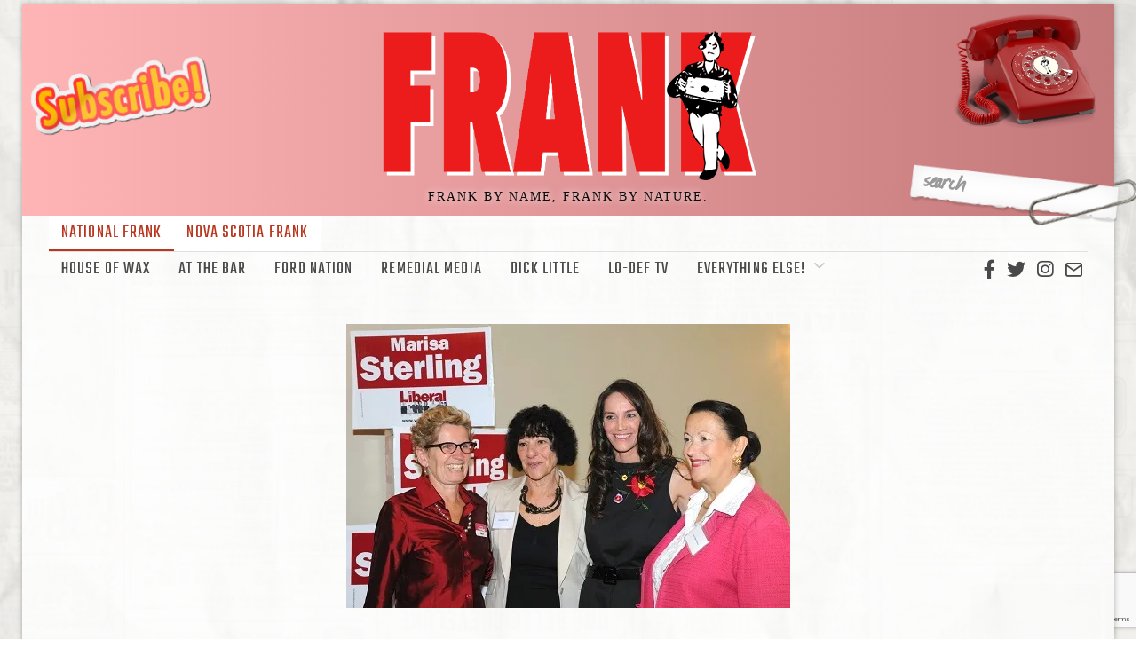

--- FILE ---
content_type: text/html; charset=UTF-8
request_url: https://frankmag.ca/2014/12/dirty-pool-at-the-beach/
body_size: 20553
content:
<!DOCTYPE html>
<html lang="en-US" class="no-js">
<head>
    <!-- Google tag (gtag.js) -->
<script async src="https://www.googletagmanager.com/gtag/js?id=UA-45814104-1"></script>
<script>
  window.dataLayer = window.dataLayer || [];
  function gtag(){dataLayer.push(arguments);}
  gtag('js', new Date());

  gtag('config', 'UA-45814104-1');
</script>

	<meta charset="UTF-8">
	<meta name="viewport" content="width=device-width, initial-scale=1.0">
	<link rel="profile" href="http://gmpg.org/xfn/11">
    
	<!--[if lt IE 9]>
	<script src="https://frankmag.ca/wp-content/themes/fox/js/html5.js"></script>
	<![endif]-->
    
    <script>(function(html){html.className = html.className.replace(/\bno-js\b/,'js')})(document.documentElement);</script>
<title>Dirty pool at The Beach &#8211; Frank Magazine</title>
<meta name='robots' content='max-image-preview:large' />
<link rel='dns-prefetch' href='//fonts.googleapis.com' />
<link href='https://fonts.gstatic.com' crossorigin rel='preconnect' />
<link rel='preconnect' href='//i0.wp.com' />
<link rel="alternate" type="application/rss+xml" title="Frank Magazine &raquo; Feed" href="https://frankmag.ca/feed/" />
<link rel="alternate" type="application/rss+xml" title="Frank Magazine &raquo; Comments Feed" href="https://frankmag.ca/comments/feed/" />
<link rel="alternate" title="oEmbed (JSON)" type="application/json+oembed" href="https://frankmag.ca/wp-json/oembed/1.0/embed?url=https%3A%2F%2Ffrankmag.ca%2F2014%2F12%2Fdirty-pool-at-the-beach%2F" />
<link rel="alternate" title="oEmbed (XML)" type="text/xml+oembed" href="https://frankmag.ca/wp-json/oembed/1.0/embed?url=https%3A%2F%2Ffrankmag.ca%2F2014%2F12%2Fdirty-pool-at-the-beach%2F&#038;format=xml" />
<style id='wp-img-auto-sizes-contain-inline-css'>
img:is([sizes=auto i],[sizes^="auto," i]){contain-intrinsic-size:3000px 1500px}
/*# sourceURL=wp-img-auto-sizes-contain-inline-css */
</style>
<style id='wp-emoji-styles-inline-css'>

	img.wp-smiley, img.emoji {
		display: inline !important;
		border: none !important;
		box-shadow: none !important;
		height: 1em !important;
		width: 1em !important;
		margin: 0 0.07em !important;
		vertical-align: -0.1em !important;
		background: none !important;
		padding: 0 !important;
	}
/*# sourceURL=wp-emoji-styles-inline-css */
</style>
<style id='wp-block-library-inline-css'>
:root{--wp-block-synced-color:#7a00df;--wp-block-synced-color--rgb:122,0,223;--wp-bound-block-color:var(--wp-block-synced-color);--wp-editor-canvas-background:#ddd;--wp-admin-theme-color:#007cba;--wp-admin-theme-color--rgb:0,124,186;--wp-admin-theme-color-darker-10:#006ba1;--wp-admin-theme-color-darker-10--rgb:0,107,160.5;--wp-admin-theme-color-darker-20:#005a87;--wp-admin-theme-color-darker-20--rgb:0,90,135;--wp-admin-border-width-focus:2px}@media (min-resolution:192dpi){:root{--wp-admin-border-width-focus:1.5px}}.wp-element-button{cursor:pointer}:root .has-very-light-gray-background-color{background-color:#eee}:root .has-very-dark-gray-background-color{background-color:#313131}:root .has-very-light-gray-color{color:#eee}:root .has-very-dark-gray-color{color:#313131}:root .has-vivid-green-cyan-to-vivid-cyan-blue-gradient-background{background:linear-gradient(135deg,#00d084,#0693e3)}:root .has-purple-crush-gradient-background{background:linear-gradient(135deg,#34e2e4,#4721fb 50%,#ab1dfe)}:root .has-hazy-dawn-gradient-background{background:linear-gradient(135deg,#faaca8,#dad0ec)}:root .has-subdued-olive-gradient-background{background:linear-gradient(135deg,#fafae1,#67a671)}:root .has-atomic-cream-gradient-background{background:linear-gradient(135deg,#fdd79a,#004a59)}:root .has-nightshade-gradient-background{background:linear-gradient(135deg,#330968,#31cdcf)}:root .has-midnight-gradient-background{background:linear-gradient(135deg,#020381,#2874fc)}:root{--wp--preset--font-size--normal:16px;--wp--preset--font-size--huge:42px}.has-regular-font-size{font-size:1em}.has-larger-font-size{font-size:2.625em}.has-normal-font-size{font-size:var(--wp--preset--font-size--normal)}.has-huge-font-size{font-size:var(--wp--preset--font-size--huge)}.has-text-align-center{text-align:center}.has-text-align-left{text-align:left}.has-text-align-right{text-align:right}.has-fit-text{white-space:nowrap!important}#end-resizable-editor-section{display:none}.aligncenter{clear:both}.items-justified-left{justify-content:flex-start}.items-justified-center{justify-content:center}.items-justified-right{justify-content:flex-end}.items-justified-space-between{justify-content:space-between}.screen-reader-text{border:0;clip-path:inset(50%);height:1px;margin:-1px;overflow:hidden;padding:0;position:absolute;width:1px;word-wrap:normal!important}.screen-reader-text:focus{background-color:#ddd;clip-path:none;color:#444;display:block;font-size:1em;height:auto;left:5px;line-height:normal;padding:15px 23px 14px;text-decoration:none;top:5px;width:auto;z-index:100000}html :where(.has-border-color){border-style:solid}html :where([style*=border-top-color]){border-top-style:solid}html :where([style*=border-right-color]){border-right-style:solid}html :where([style*=border-bottom-color]){border-bottom-style:solid}html :where([style*=border-left-color]){border-left-style:solid}html :where([style*=border-width]){border-style:solid}html :where([style*=border-top-width]){border-top-style:solid}html :where([style*=border-right-width]){border-right-style:solid}html :where([style*=border-bottom-width]){border-bottom-style:solid}html :where([style*=border-left-width]){border-left-style:solid}html :where(img[class*=wp-image-]){height:auto;max-width:100%}:where(figure){margin:0 0 1em}html :where(.is-position-sticky){--wp-admin--admin-bar--position-offset:var(--wp-admin--admin-bar--height,0px)}@media screen and (max-width:600px){html :where(.is-position-sticky){--wp-admin--admin-bar--position-offset:0px}}

/*# sourceURL=wp-block-library-inline-css */
</style><style id='wp-block-image-inline-css'>
.wp-block-image>a,.wp-block-image>figure>a{display:inline-block}.wp-block-image img{box-sizing:border-box;height:auto;max-width:100%;vertical-align:bottom}@media not (prefers-reduced-motion){.wp-block-image img.hide{visibility:hidden}.wp-block-image img.show{animation:show-content-image .4s}}.wp-block-image[style*=border-radius] img,.wp-block-image[style*=border-radius]>a{border-radius:inherit}.wp-block-image.has-custom-border img{box-sizing:border-box}.wp-block-image.aligncenter{text-align:center}.wp-block-image.alignfull>a,.wp-block-image.alignwide>a{width:100%}.wp-block-image.alignfull img,.wp-block-image.alignwide img{height:auto;width:100%}.wp-block-image .aligncenter,.wp-block-image .alignleft,.wp-block-image .alignright,.wp-block-image.aligncenter,.wp-block-image.alignleft,.wp-block-image.alignright{display:table}.wp-block-image .aligncenter>figcaption,.wp-block-image .alignleft>figcaption,.wp-block-image .alignright>figcaption,.wp-block-image.aligncenter>figcaption,.wp-block-image.alignleft>figcaption,.wp-block-image.alignright>figcaption{caption-side:bottom;display:table-caption}.wp-block-image .alignleft{float:left;margin:.5em 1em .5em 0}.wp-block-image .alignright{float:right;margin:.5em 0 .5em 1em}.wp-block-image .aligncenter{margin-left:auto;margin-right:auto}.wp-block-image :where(figcaption){margin-bottom:1em;margin-top:.5em}.wp-block-image.is-style-circle-mask img{border-radius:9999px}@supports ((-webkit-mask-image:none) or (mask-image:none)) or (-webkit-mask-image:none){.wp-block-image.is-style-circle-mask img{border-radius:0;-webkit-mask-image:url('data:image/svg+xml;utf8,<svg viewBox="0 0 100 100" xmlns="http://www.w3.org/2000/svg"><circle cx="50" cy="50" r="50"/></svg>');mask-image:url('data:image/svg+xml;utf8,<svg viewBox="0 0 100 100" xmlns="http://www.w3.org/2000/svg"><circle cx="50" cy="50" r="50"/></svg>');mask-mode:alpha;-webkit-mask-position:center;mask-position:center;-webkit-mask-repeat:no-repeat;mask-repeat:no-repeat;-webkit-mask-size:contain;mask-size:contain}}:root :where(.wp-block-image.is-style-rounded img,.wp-block-image .is-style-rounded img){border-radius:9999px}.wp-block-image figure{margin:0}.wp-lightbox-container{display:flex;flex-direction:column;position:relative}.wp-lightbox-container img{cursor:zoom-in}.wp-lightbox-container img:hover+button{opacity:1}.wp-lightbox-container button{align-items:center;backdrop-filter:blur(16px) saturate(180%);background-color:#5a5a5a40;border:none;border-radius:4px;cursor:zoom-in;display:flex;height:20px;justify-content:center;opacity:0;padding:0;position:absolute;right:16px;text-align:center;top:16px;width:20px;z-index:100}@media not (prefers-reduced-motion){.wp-lightbox-container button{transition:opacity .2s ease}}.wp-lightbox-container button:focus-visible{outline:3px auto #5a5a5a40;outline:3px auto -webkit-focus-ring-color;outline-offset:3px}.wp-lightbox-container button:hover{cursor:pointer;opacity:1}.wp-lightbox-container button:focus{opacity:1}.wp-lightbox-container button:focus,.wp-lightbox-container button:hover,.wp-lightbox-container button:not(:hover):not(:active):not(.has-background){background-color:#5a5a5a40;border:none}.wp-lightbox-overlay{box-sizing:border-box;cursor:zoom-out;height:100vh;left:0;overflow:hidden;position:fixed;top:0;visibility:hidden;width:100%;z-index:100000}.wp-lightbox-overlay .close-button{align-items:center;cursor:pointer;display:flex;justify-content:center;min-height:40px;min-width:40px;padding:0;position:absolute;right:calc(env(safe-area-inset-right) + 16px);top:calc(env(safe-area-inset-top) + 16px);z-index:5000000}.wp-lightbox-overlay .close-button:focus,.wp-lightbox-overlay .close-button:hover,.wp-lightbox-overlay .close-button:not(:hover):not(:active):not(.has-background){background:none;border:none}.wp-lightbox-overlay .lightbox-image-container{height:var(--wp--lightbox-container-height);left:50%;overflow:hidden;position:absolute;top:50%;transform:translate(-50%,-50%);transform-origin:top left;width:var(--wp--lightbox-container-width);z-index:9999999999}.wp-lightbox-overlay .wp-block-image{align-items:center;box-sizing:border-box;display:flex;height:100%;justify-content:center;margin:0;position:relative;transform-origin:0 0;width:100%;z-index:3000000}.wp-lightbox-overlay .wp-block-image img{height:var(--wp--lightbox-image-height);min-height:var(--wp--lightbox-image-height);min-width:var(--wp--lightbox-image-width);width:var(--wp--lightbox-image-width)}.wp-lightbox-overlay .wp-block-image figcaption{display:none}.wp-lightbox-overlay button{background:none;border:none}.wp-lightbox-overlay .scrim{background-color:#fff;height:100%;opacity:.9;position:absolute;width:100%;z-index:2000000}.wp-lightbox-overlay.active{visibility:visible}@media not (prefers-reduced-motion){.wp-lightbox-overlay.active{animation:turn-on-visibility .25s both}.wp-lightbox-overlay.active img{animation:turn-on-visibility .35s both}.wp-lightbox-overlay.show-closing-animation:not(.active){animation:turn-off-visibility .35s both}.wp-lightbox-overlay.show-closing-animation:not(.active) img{animation:turn-off-visibility .25s both}.wp-lightbox-overlay.zoom.active{animation:none;opacity:1;visibility:visible}.wp-lightbox-overlay.zoom.active .lightbox-image-container{animation:lightbox-zoom-in .4s}.wp-lightbox-overlay.zoom.active .lightbox-image-container img{animation:none}.wp-lightbox-overlay.zoom.active .scrim{animation:turn-on-visibility .4s forwards}.wp-lightbox-overlay.zoom.show-closing-animation:not(.active){animation:none}.wp-lightbox-overlay.zoom.show-closing-animation:not(.active) .lightbox-image-container{animation:lightbox-zoom-out .4s}.wp-lightbox-overlay.zoom.show-closing-animation:not(.active) .lightbox-image-container img{animation:none}.wp-lightbox-overlay.zoom.show-closing-animation:not(.active) .scrim{animation:turn-off-visibility .4s forwards}}@keyframes show-content-image{0%{visibility:hidden}99%{visibility:hidden}to{visibility:visible}}@keyframes turn-on-visibility{0%{opacity:0}to{opacity:1}}@keyframes turn-off-visibility{0%{opacity:1;visibility:visible}99%{opacity:0;visibility:visible}to{opacity:0;visibility:hidden}}@keyframes lightbox-zoom-in{0%{transform:translate(calc((-100vw + var(--wp--lightbox-scrollbar-width))/2 + var(--wp--lightbox-initial-left-position)),calc(-50vh + var(--wp--lightbox-initial-top-position))) scale(var(--wp--lightbox-scale))}to{transform:translate(-50%,-50%) scale(1)}}@keyframes lightbox-zoom-out{0%{transform:translate(-50%,-50%) scale(1);visibility:visible}99%{visibility:visible}to{transform:translate(calc((-100vw + var(--wp--lightbox-scrollbar-width))/2 + var(--wp--lightbox-initial-left-position)),calc(-50vh + var(--wp--lightbox-initial-top-position))) scale(var(--wp--lightbox-scale));visibility:hidden}}
/*# sourceURL=https://frankmag.ca/wp-includes/blocks/image/style.min.css */
</style>
<style id='wp-block-loginout-inline-css'>
.wp-block-loginout{box-sizing:border-box}
/*# sourceURL=https://frankmag.ca/wp-includes/blocks/loginout/style.min.css */
</style>
<style id='wp-block-paragraph-inline-css'>
.is-small-text{font-size:.875em}.is-regular-text{font-size:1em}.is-large-text{font-size:2.25em}.is-larger-text{font-size:3em}.has-drop-cap:not(:focus):first-letter{float:left;font-size:8.4em;font-style:normal;font-weight:100;line-height:.68;margin:.05em .1em 0 0;text-transform:uppercase}body.rtl .has-drop-cap:not(:focus):first-letter{float:none;margin-left:.1em}p.has-drop-cap.has-background{overflow:hidden}:root :where(p.has-background){padding:1.25em 2.375em}:where(p.has-text-color:not(.has-link-color)) a{color:inherit}p.has-text-align-left[style*="writing-mode:vertical-lr"],p.has-text-align-right[style*="writing-mode:vertical-rl"]{rotate:180deg}
/*# sourceURL=https://frankmag.ca/wp-includes/blocks/paragraph/style.min.css */
</style>
<style id='global-styles-inline-css'>
:root{--wp--preset--aspect-ratio--square: 1;--wp--preset--aspect-ratio--4-3: 4/3;--wp--preset--aspect-ratio--3-4: 3/4;--wp--preset--aspect-ratio--3-2: 3/2;--wp--preset--aspect-ratio--2-3: 2/3;--wp--preset--aspect-ratio--16-9: 16/9;--wp--preset--aspect-ratio--9-16: 9/16;--wp--preset--color--black: #000000;--wp--preset--color--cyan-bluish-gray: #abb8c3;--wp--preset--color--white: #ffffff;--wp--preset--color--pale-pink: #f78da7;--wp--preset--color--vivid-red: #cf2e2e;--wp--preset--color--luminous-vivid-orange: #ff6900;--wp--preset--color--luminous-vivid-amber: #fcb900;--wp--preset--color--light-green-cyan: #7bdcb5;--wp--preset--color--vivid-green-cyan: #00d084;--wp--preset--color--pale-cyan-blue: #8ed1fc;--wp--preset--color--vivid-cyan-blue: #0693e3;--wp--preset--color--vivid-purple: #9b51e0;--wp--preset--gradient--vivid-cyan-blue-to-vivid-purple: linear-gradient(135deg,rgb(6,147,227) 0%,rgb(155,81,224) 100%);--wp--preset--gradient--light-green-cyan-to-vivid-green-cyan: linear-gradient(135deg,rgb(122,220,180) 0%,rgb(0,208,130) 100%);--wp--preset--gradient--luminous-vivid-amber-to-luminous-vivid-orange: linear-gradient(135deg,rgb(252,185,0) 0%,rgb(255,105,0) 100%);--wp--preset--gradient--luminous-vivid-orange-to-vivid-red: linear-gradient(135deg,rgb(255,105,0) 0%,rgb(207,46,46) 100%);--wp--preset--gradient--very-light-gray-to-cyan-bluish-gray: linear-gradient(135deg,rgb(238,238,238) 0%,rgb(169,184,195) 100%);--wp--preset--gradient--cool-to-warm-spectrum: linear-gradient(135deg,rgb(74,234,220) 0%,rgb(151,120,209) 20%,rgb(207,42,186) 40%,rgb(238,44,130) 60%,rgb(251,105,98) 80%,rgb(254,248,76) 100%);--wp--preset--gradient--blush-light-purple: linear-gradient(135deg,rgb(255,206,236) 0%,rgb(152,150,240) 100%);--wp--preset--gradient--blush-bordeaux: linear-gradient(135deg,rgb(254,205,165) 0%,rgb(254,45,45) 50%,rgb(107,0,62) 100%);--wp--preset--gradient--luminous-dusk: linear-gradient(135deg,rgb(255,203,112) 0%,rgb(199,81,192) 50%,rgb(65,88,208) 100%);--wp--preset--gradient--pale-ocean: linear-gradient(135deg,rgb(255,245,203) 0%,rgb(182,227,212) 50%,rgb(51,167,181) 100%);--wp--preset--gradient--electric-grass: linear-gradient(135deg,rgb(202,248,128) 0%,rgb(113,206,126) 100%);--wp--preset--gradient--midnight: linear-gradient(135deg,rgb(2,3,129) 0%,rgb(40,116,252) 100%);--wp--preset--font-size--small: 13px;--wp--preset--font-size--medium: 20px;--wp--preset--font-size--large: 36px;--wp--preset--font-size--x-large: 42px;--wp--preset--spacing--20: 0.44rem;--wp--preset--spacing--30: 0.67rem;--wp--preset--spacing--40: 1rem;--wp--preset--spacing--50: 1.5rem;--wp--preset--spacing--60: 2.25rem;--wp--preset--spacing--70: 3.38rem;--wp--preset--spacing--80: 5.06rem;--wp--preset--shadow--natural: 6px 6px 9px rgba(0, 0, 0, 0.2);--wp--preset--shadow--deep: 12px 12px 50px rgba(0, 0, 0, 0.4);--wp--preset--shadow--sharp: 6px 6px 0px rgba(0, 0, 0, 0.2);--wp--preset--shadow--outlined: 6px 6px 0px -3px rgb(255, 255, 255), 6px 6px rgb(0, 0, 0);--wp--preset--shadow--crisp: 6px 6px 0px rgb(0, 0, 0);}:root :where(.is-layout-flow) > :first-child{margin-block-start: 0;}:root :where(.is-layout-flow) > :last-child{margin-block-end: 0;}:root :where(.is-layout-flow) > *{margin-block-start: 24px;margin-block-end: 0;}:root :where(.is-layout-constrained) > :first-child{margin-block-start: 0;}:root :where(.is-layout-constrained) > :last-child{margin-block-end: 0;}:root :where(.is-layout-constrained) > *{margin-block-start: 24px;margin-block-end: 0;}:root :where(.is-layout-flex){gap: 24px;}:root :where(.is-layout-grid){gap: 24px;}body .is-layout-flex{display: flex;}.is-layout-flex{flex-wrap: wrap;align-items: center;}.is-layout-flex > :is(*, div){margin: 0;}body .is-layout-grid{display: grid;}.is-layout-grid > :is(*, div){margin: 0;}.has-black-color{color: var(--wp--preset--color--black) !important;}.has-cyan-bluish-gray-color{color: var(--wp--preset--color--cyan-bluish-gray) !important;}.has-white-color{color: var(--wp--preset--color--white) !important;}.has-pale-pink-color{color: var(--wp--preset--color--pale-pink) !important;}.has-vivid-red-color{color: var(--wp--preset--color--vivid-red) !important;}.has-luminous-vivid-orange-color{color: var(--wp--preset--color--luminous-vivid-orange) !important;}.has-luminous-vivid-amber-color{color: var(--wp--preset--color--luminous-vivid-amber) !important;}.has-light-green-cyan-color{color: var(--wp--preset--color--light-green-cyan) !important;}.has-vivid-green-cyan-color{color: var(--wp--preset--color--vivid-green-cyan) !important;}.has-pale-cyan-blue-color{color: var(--wp--preset--color--pale-cyan-blue) !important;}.has-vivid-cyan-blue-color{color: var(--wp--preset--color--vivid-cyan-blue) !important;}.has-vivid-purple-color{color: var(--wp--preset--color--vivid-purple) !important;}.has-black-background-color{background-color: var(--wp--preset--color--black) !important;}.has-cyan-bluish-gray-background-color{background-color: var(--wp--preset--color--cyan-bluish-gray) !important;}.has-white-background-color{background-color: var(--wp--preset--color--white) !important;}.has-pale-pink-background-color{background-color: var(--wp--preset--color--pale-pink) !important;}.has-vivid-red-background-color{background-color: var(--wp--preset--color--vivid-red) !important;}.has-luminous-vivid-orange-background-color{background-color: var(--wp--preset--color--luminous-vivid-orange) !important;}.has-luminous-vivid-amber-background-color{background-color: var(--wp--preset--color--luminous-vivid-amber) !important;}.has-light-green-cyan-background-color{background-color: var(--wp--preset--color--light-green-cyan) !important;}.has-vivid-green-cyan-background-color{background-color: var(--wp--preset--color--vivid-green-cyan) !important;}.has-pale-cyan-blue-background-color{background-color: var(--wp--preset--color--pale-cyan-blue) !important;}.has-vivid-cyan-blue-background-color{background-color: var(--wp--preset--color--vivid-cyan-blue) !important;}.has-vivid-purple-background-color{background-color: var(--wp--preset--color--vivid-purple) !important;}.has-black-border-color{border-color: var(--wp--preset--color--black) !important;}.has-cyan-bluish-gray-border-color{border-color: var(--wp--preset--color--cyan-bluish-gray) !important;}.has-white-border-color{border-color: var(--wp--preset--color--white) !important;}.has-pale-pink-border-color{border-color: var(--wp--preset--color--pale-pink) !important;}.has-vivid-red-border-color{border-color: var(--wp--preset--color--vivid-red) !important;}.has-luminous-vivid-orange-border-color{border-color: var(--wp--preset--color--luminous-vivid-orange) !important;}.has-luminous-vivid-amber-border-color{border-color: var(--wp--preset--color--luminous-vivid-amber) !important;}.has-light-green-cyan-border-color{border-color: var(--wp--preset--color--light-green-cyan) !important;}.has-vivid-green-cyan-border-color{border-color: var(--wp--preset--color--vivid-green-cyan) !important;}.has-pale-cyan-blue-border-color{border-color: var(--wp--preset--color--pale-cyan-blue) !important;}.has-vivid-cyan-blue-border-color{border-color: var(--wp--preset--color--vivid-cyan-blue) !important;}.has-vivid-purple-border-color{border-color: var(--wp--preset--color--vivid-purple) !important;}.has-vivid-cyan-blue-to-vivid-purple-gradient-background{background: var(--wp--preset--gradient--vivid-cyan-blue-to-vivid-purple) !important;}.has-light-green-cyan-to-vivid-green-cyan-gradient-background{background: var(--wp--preset--gradient--light-green-cyan-to-vivid-green-cyan) !important;}.has-luminous-vivid-amber-to-luminous-vivid-orange-gradient-background{background: var(--wp--preset--gradient--luminous-vivid-amber-to-luminous-vivid-orange) !important;}.has-luminous-vivid-orange-to-vivid-red-gradient-background{background: var(--wp--preset--gradient--luminous-vivid-orange-to-vivid-red) !important;}.has-very-light-gray-to-cyan-bluish-gray-gradient-background{background: var(--wp--preset--gradient--very-light-gray-to-cyan-bluish-gray) !important;}.has-cool-to-warm-spectrum-gradient-background{background: var(--wp--preset--gradient--cool-to-warm-spectrum) !important;}.has-blush-light-purple-gradient-background{background: var(--wp--preset--gradient--blush-light-purple) !important;}.has-blush-bordeaux-gradient-background{background: var(--wp--preset--gradient--blush-bordeaux) !important;}.has-luminous-dusk-gradient-background{background: var(--wp--preset--gradient--luminous-dusk) !important;}.has-pale-ocean-gradient-background{background: var(--wp--preset--gradient--pale-ocean) !important;}.has-electric-grass-gradient-background{background: var(--wp--preset--gradient--electric-grass) !important;}.has-midnight-gradient-background{background: var(--wp--preset--gradient--midnight) !important;}.has-small-font-size{font-size: var(--wp--preset--font-size--small) !important;}.has-medium-font-size{font-size: var(--wp--preset--font-size--medium) !important;}.has-large-font-size{font-size: var(--wp--preset--font-size--large) !important;}.has-x-large-font-size{font-size: var(--wp--preset--font-size--x-large) !important;}
/*# sourceURL=global-styles-inline-css */
</style>

<style id='classic-theme-styles-inline-css'>
/*! This file is auto-generated */
.wp-block-button__link{color:#fff;background-color:#32373c;border-radius:9999px;box-shadow:none;text-decoration:none;padding:calc(.667em + 2px) calc(1.333em + 2px);font-size:1.125em}.wp-block-file__button{background:#32373c;color:#fff;text-decoration:none}
/*# sourceURL=/wp-includes/css/classic-themes.min.css */
</style>
<link rel='stylesheet' id='contact-form-7-css' href='https://frankmag.ca/wp-content/plugins/contact-form-7/includes/css/styles.css?ver=6.1.4' media='all' />
<link rel='stylesheet' id='parent-style-css' href='https://frankmag.ca/wp-content/themes/fox/style.min.css?ver=6.9' media='all' />
<link rel='stylesheet' id='frank-style-css' href='https://frankmag.ca/wp-content/themes/frank-2022/frank-style.php?ver=1.1' media='all' />
<link rel='stylesheet' id='google-fonts-css' href='https://fonts.googleapis.com/css2?family=Shrikhand&#038;display=swap%22&#038;ver=6.9' media='all' />
<link rel='stylesheet' id='wi-fonts-css' href='https://fonts.googleapis.com/css?family=Special+Elite%3A400%7CTeko%3A400&#038;display=swap&#038;ver=4.7.1' media='all' />
<link rel='stylesheet' id='style-css' href='https://frankmag.ca/wp-content/themes/frank-2022/style.css?ver=4.7.1' media='all' />
<style id='style-inline-css'>
.color-accent,.social-list.style-plain:not(.style-text_color) a:hover,.wi-mainnav ul.menu ul > li:hover > a,
    .wi-mainnav ul.menu ul li.current-menu-item > a,
    .wi-mainnav ul.menu ul li.current-menu-ancestor > a,.related-title a:hover,.pagination-1 a.page-numbers:hover,.pagination-4 a.page-numbers:hover,.page-links > a:hover,.reading-progress-wrapper,.widget_archive a:hover, .widget_nav_menu a:hover, .widget_meta a:hover, .widget_recent_entries a:hover, .widget_categories a:hover, .widget_product_categories a:hover,.tagcloud a:hover,.header-cart a:hover,.woocommerce .star-rating span:before,.null-instagram-feed .clear a:hover,.widget a.readmore:hover{color:#31609c}.bg-accent,html .mejs-controls .mejs-time-rail .mejs-time-current,.fox-btn.btn-primary, button.btn-primary, input.btn-primary[type="button"], input.btn-primary[type="reset"], input.btn-primary[type="submit"],.social-list.style-black a:hover,.style--slider-nav-text .flex-direction-nav a:hover, .style--slider-nav-text .slick-nav:hover,.header-cart-icon .num,.post-item-thumbnail:hover .video-indicator-solid,a.more-link:hover,.post-newspaper .related-thumbnail,.pagination-4 span.page-numbers:not(.dots),.review-item.overall .review-score,#respond #submit:hover,.dropcap-color, .style--dropcap-color .enable-dropcap .dropcap-content > p:first-of-type:first-letter, .style--dropcap-color p.has-drop-cap:not(:focus):first-letter,.style--list-widget-3 .fox-post-count,.style--tagcloud-3 .tagcloud a:hover,.blog-widget-small .thumbnail-index,.foxmc-button-primary input[type="submit"],#footer-search .submit:hover,.wpcf7-submit:hover,.woocommerce .widget_price_filter .ui-slider .ui-slider-range,
.woocommerce .widget_price_filter .ui-slider .ui-slider-handle,.woocommerce span.onsale,
.woocommerce ul.products li.product .onsale,.woocommerce #respond input#submit.alt:hover,
.woocommerce a.button.alt:hover,
.woocommerce button.button.alt:hover,
.woocommerce input.button.alt:hover,.woocommerce a.add_to_cart_button:hover,.woocommerce #review_form #respond .form-submit input:hover{background-color:#31609c}.review-item.overall .review-score,.partial-content,.style--tagcloud-3 .tagcloud a:hover,.null-instagram-feed .clear a:hover{border-color:#31609c}.reading-progress-wrapper::-webkit-progress-value{background-color:#31609c}.reading-progress-wrapper::-moz-progress-value{background-color:#31609c}.home.blog .wi-content{padding-top:20px;padding-bottom:0px}.heading-1a .container, .heading-1b .container, .section-heading .line, .heading-5 .heading-inner{border-color:#cccccc}.header-search-wrapper .search-btn, .header-cart-icon, .hamburger-btn{font-size:24px}.sticky-element-height, .header-sticky-element.before-sticky{height:60px}.sticky-header-background{opacity:1}.header-sticky-element.before-sticky #wi-logo img, .header-sticky-element.before-sticky .wi-logo img{height:60px}.fox-logo img{width:450px}.slogan{color:#0a0a0a}.wi-mainnav ul.menu > li > a, .header-social.style-plain:not(.style-text_color) a, .header-search-wrapper .search-btn, .header-cart-icon a, .hamburger-btn{color:#494949}.wi-mainnav ul.menu > li:hover > a{color:#000000}.wi-mainnav ul.menu > li.current-menu-item > a, .wi-mainnav ul.menu > li.current-menu-ancestor > a,
    .row-nav-style-active-1 .wi-mainnav ul.menu > li.current-menu-item > a, .row-nav-style-active-1 .wi-mainnav ul.menu > li.current-menu-ancestor > a {color:#000000}.header-row-nav .container{border-color:#e0e0e0}.wi-mainnav ul.menu > li.menu-item-has-children > a:after, .wi-mainnav ul.menu > li.mega > a:after{color:#cccccc}.wi-mainnav ul.menu ul li:hover > a, .wi-mainnav ul.menu .post-nav-item-title:hover a, .wi-mainnav ul.menu > li.mega ul ul a:hover{color:#111111}.wi-mainnav ul.menu ul li:hover > a, .wi-mainnav ul.menu > li.mega ul ul a:hover{background-color:#f0f0f0}.wi-mainnav ul.menu ul > li, .mega-sep{border-color:#e0e0e0}.main-header.has-logo-center .container{height:80px}#footer-logo img{width:200px}.footer-copyright{color:#ffffff}#backtotop.backtotop-circle, #backtotop.backtotop-square{border-width:0px}.list-thumbnail{width:240px}.post-item-excerpt{color:#555555}.single-header .container{border-color:#ffffff}.minimal-logo img{height:20px}.share-style-custom a{width:32px}.fox-share.color-custom a{color:#ffffff}.fox-share.background-custom a{background-color:#dddddd}.fox-share.hover-color-custom a:hover{color:#000000}.fox-share.hover-background-custom a:hover{background-color:#eeeeee}.reading-progress-wrapper{height:3px}a{color:#31609c}a:hover{color:#31609c}textarea,table,td, th,.fox-input,
input[type="color"], input[type="date"], input[type="datetime"], input[type="datetime-local"], input[type="email"], input[type="month"], input[type="number"], input[type="password"], input[type="search"], input[type="tel"], input[type="text"], input[type="time"], input[type="url"], input[type="week"], input:not([type]), textarea,select,.fox-slider-rich,.style--tag-block .fox-term-list a,.header-sticky-element.before-sticky,.post-sep,.blog-related,.blog-related .line,.post-list-sep,.article-small,
.article-tall,.article-small-list,.pagination-1 .pagination-inner,.toparea > .container,.single-heading,.single-heading span:before, .single-heading span:after,.authorbox-simple,.post-nav-simple,#posts-small-heading,.commentlist li + li > .comment-body,.commentlist ul.children,.hero-meta .header-main,.widget,.widget_archive ul, .widget_nav_menu ul, .widget_meta ul, .widget_recent_entries ul, .widget_categories ul, .widget_product_categories ul,.widget_archive li, .widget_nav_menu li, .widget_meta li, .widget_recent_entries li, .widget_categories li, .widget_product_categories li,#footer-widgets,#footer-bottom,#backtotop,.offcanvas-nav li + li > a,.woocommerce div.product .woocommerce-tabs ul.tabs:before,.woocommerce div.product .woocommerce-tabs ul.tabs li a,.products.related > h2,
.products.upsells > h2,
.cross-sells > h2,.woocommerce table.shop_table,#add_payment_method table.cart td.actions .coupon .input-text, .woocommerce-cart table.cart td.actions .coupon .input-text, .woocommerce-checkout table.cart td.actions .coupon .input-text,.woocommerce-MyAccount-navigation ul li + li{border-color:#e1e1e1}.wrapper-bg-element{background-color:#ffffff;opacity:0.01;}.fox-input, input[type="color"], input[type="date"], input[type="datetime"], input[type="datetime-local"], input[type="email"], input[type="month"], input[type="number"], input[type="password"], input[type="search"], input[type="tel"], input[type="text"], input[type="time"], input[type="url"], input[type="week"], input:not([type]), textarea{color:#0a0a0a;background-color:#f0f0f0}.fox-input:focus, input[type="color"]:focus, input[type="date"]:focus, input[type="datetime"]:focus, input[type="datetime-local"]:focus, input[type="email"]:focus, input[type="month"]:focus, input[type="number"]:focus, input[type="password"]:focus, input[type="search"]:focus, input[type="tel"]:focus, input[type="text"]:focus, input[type="time"]:focus, input[type="url"]:focus, input[type="week"]:focus, input:not([type]):focus, textarea:focus{background-color:#eaeaea}blockquote{text-align:left}.wi-dropcap,.enable-dropcap .dropcap-content > p:first-of-type:first-letter, p.has-drop-cap:not(:focus):first-letter{font-weight:400}.wp-caption-text, .post-thumbnail-standard figcaption, .wp-block-image figcaption, .blocks-gallery-caption{color:#a03939;text-align:center}.post-item-title a:hover{text-decoration:none;text-decoration-color:#cccccc}.post-item-meta{color:#999999}.post-item-meta a{color:#999999}.post-item-meta a:hover{color:#555555}.post-item-subtitle{color:#797979}.single-heading{text-align:left}.hamburger-open-icon img{width:24px}.hamburger-close-icon img{width:18px}#mobile-logo img{height:50px}.offcanvas-nav li,.offcanvas-element.social-list,.offcanvas-sidebar,.offcanvas-search{padding-left:12px;padding-right:12px}.offcanvas-nav a,.offcanvas-nav ul ul a,.offcanvas-nav li > .indicator{line-height:26px}.meta-author-avatar{width:32px}body .elementor-section.elementor-section-boxed>.elementor-container{max-width:1210px}@media (min-width: 1200px) {.container,.cool-thumbnail-size-big .post-thumbnail{width:1170px}body.layout-boxed .wi-wrapper{width:1230px}}@media (min-width:1024px) {.secondary, .section-secondary{width:23.931623931624%}.has-sidebar .primary, .section-has-sidebar .section-primary, .section-sep{width:76.068376068376%}}body,.font-body,.slogan,body.single:not(.elementor-page) .entry-content,body.page:not(.elementor-page) .entry-content,.fox-input,input[type="color"],input[type="date"],input[type="datetime"],input[type="datetime-local"],input[type="email"],input[type="month"],input[type="number"],input[type="password"],input[type="search"],input[type="tel"],input[type="text"],input[type="time"],input[type="url"],input[type="week"],input:not([type]),textarea,blockquote,.wi-dropcap,.enable-dropcap .dropcap-content > p:first-of-type:first-letter,p.has-drop-cap:not(:focus):first-letter{font-family:"Georgia",serif}.font-heading,h1,h2,h3,h4,h5,h6,.wp-block-quote.is-large cite,.wp-block-quote.is-style-large cite,.fox-term-list,.wp-block-cover-text,.title-label,.thumbnail-view,.post-item-meta,.standalone-categories,.readmore,a.more-link,.post-big a.more-link,.style--slider-navtext .flex-direction-nav a,.page-links-container,.authorbox-nav,.post-navigation .post-title,.review-criterion,.review-score,.review-text,.commentlist .fn,.reply a,.widget_archive,.widget_nav_menu,.widget_meta,.widget_recent_entries,.widget_categories,.widget_product_categories,.widget_rss > ul a.rsswidget,.widget_rss > ul > li > cite,.widget_recent_comments,#backtotop,.view-count,.tagcloud,.woocommerce span.onsale,.woocommerce ul.products li.product .onsale,.woocommerce #respond input#submit,.woocommerce a.button,.woocommerce button.button,.woocommerce input.button,.woocommerce a.added_to_cart,.woocommerce nav.woocommerce-pagination ul,.woocommerce div.product p.price,.woocommerce div.product span.price,.woocommerce div.product .woocommerce-tabs ul.tabs li a,.woocommerce #reviews #comments ol.commentlist li .comment-text p.meta,.woocommerce table.shop_table th,.woocommerce table.shop_table td.product-name a,.post-item-title,.archive-title,.single .post-item-title.post-title,.page-title,.post-item-subtitle,.wp-caption-text,.post-thumbnail-standard figcaption,.wp-block-image figcaption,.blocks-gallery-caption{font-family:"Special Elite",cursive}.fox-btn,button,input[type="button"],input[type="reset"],input[type="submit"],.article-big .readmore,.footer-copyright{font-family:"Arial",sans-serif}.min-logo-text,.fox-logo,.mobile-logo-text{font-family:"Alfa Slab One",cursive}.wi-mainnav ul.menu > li > a,.footer-bottom .widget_nav_menu,#footernav,.offcanvas-nav,.wi-mainnav ul.menu ul,.header-builder .widget_nav_menu  ul.menu ul,.single-heading,.widget-title,.section-heading h2,.fox-heading .heading-title-main{font-family:"Teko",sans-serif}body, .font-body{font-size:16px;font-weight:300;font-style:normal;text-transform:none;line-height:1.3}h1, h2, h3, h4, h5, h6{font-weight:400;font-style:normal;text-transform:none;letter-spacing:1.4px;line-height:1.1}h2{font-size:1.8em}h3{font-size:1.625em}h4{font-size:1.25em}.fox-logo, .min-logo-text, .mobile-logo-text{font-size:40px;font-weight:400;font-style:normal;text-transform:none;letter-spacing:0px;line-height:1.1}.slogan{font-size:14px;font-weight:400;font-style:normal;text-transform:uppercase;letter-spacing:2px;line-height:1.1}.wi-mainnav ul.menu > li > a, .footer-bottom .widget_nav_menu, #footernav, .offcanvas-nav{font-size:20px;font-weight:400;text-transform:uppercase;letter-spacing:1.1px}.wi-mainnav ul.menu ul, .header-builder .widget_nav_menu  ul.menu ul{font-size:20px;font-weight:400;font-style:normal;text-transform:uppercase;letter-spacing:1.1px}.post-item-title{font-weight:700;font-style:normal;text-transform:none}.post-item-meta{font-size:22px;font-weight:400;font-style:normal;text-transform:none}.standalone-categories{font-size:16px;font-weight:500;font-style:normal;text-transform:none;letter-spacing:1px}.archive-title{font-size:2.8em;text-transform:none}.single .post-item-title.post-title, .page-title{font-size:3.0em;font-weight:500;font-style:normal}.post-item-subtitle{font-size:22px;font-weight:400;font-style:normal;line-height:1.4}body.single:not(.elementor-page) .entry-content, body.page:not(.elementor-page) .entry-content{font-size:18px;font-style:normal;line-height:1.7}.single-heading{font-size:20px;font-weight:400;font-style:normal;text-transform:uppercase;letter-spacing:0px}.widget-title{font-size:10px;font-weight:900;font-style:normal;text-transform:uppercase;letter-spacing:1px}.section-heading h2, .fox-heading .heading-title-main{font-weight:900;font-style:normal;text-transform:uppercase;letter-spacing:1px;line-height:1.3}.fox-btn, button, input[type="button"], input[type="reset"], input[type="submit"], .article-big .readmore{font-size:12px;font-weight:400;font-style:normal;text-transform:uppercase;letter-spacing:2px}.fox-input, input[type="color"], input[type="date"], input[type="datetime"], input[type="datetime-local"], input[type="email"], input[type="month"], input[type="number"], input[type="password"], input[type="search"], input[type="tel"], input[type="text"], input[type="time"], input[type="url"], input[type="week"], input:not([type]), textarea{font-size:16px;font-weight:300;font-style:normal;text-transform:none}blockquote{font-size:30px;font-weight:400;font-style:italic;text-transform:none;letter-spacing:0px}.wi-dropcap,.enable-dropcap .dropcap-content > p:first-of-type:first-letter, p.has-drop-cap:not(:focus):first-letter{font-style:normal}.wp-caption-text, .post-thumbnail-standard figcaption, .wp-block-image figcaption, .blocks-gallery-caption{font-size:16px;font-style:normal}.footer-copyright{font-size:12px;font-style:normal}.offcanvas-nav{font-size:15px;font-weight:400;font-style:normal;text-transform:none}@media only screen and (max-width: 1023px){.fox-logo, .min-logo-text, .mobile-logo-text{font-size:26px}.archive-title{font-size:2em}.single .post-item-title.post-title, .page-title{font-size:2.6em}.fox-input, input[type="color"], input[type="date"], input[type="datetime"], input[type="datetime-local"], input[type="email"], input[type="month"], input[type="number"], input[type="password"], input[type="search"], input[type="tel"], input[type="text"], input[type="time"], input[type="url"], input[type="week"], input:not([type]), textarea{font-size:14px}}@media only screen and (max-width: 567px){h2{font-size:1.6em}.fox-logo, .min-logo-text, .mobile-logo-text{font-size:20px}.archive-title{font-size:1.7em}.single .post-item-title.post-title, .page-title{font-size:1.8em}.post-item-subtitle{font-size:18px}body.single:not(.elementor-page) .entry-content, body.page:not(.elementor-page) .entry-content{font-size:16px}.single-heading{font-size:16px}.fox-input, input[type="color"], input[type="date"], input[type="datetime"], input[type="datetime-local"], input[type="email"], input[type="month"], input[type="number"], input[type="password"], input[type="search"], input[type="tel"], input[type="text"], input[type="time"], input[type="url"], input[type="week"], input:not([type]), textarea{font-size:14px}}#footer-widgets{border-top-width:1px;border-color:#eaeaea}#footer-bottom{padding-top:20px;padding-bottom:20px;border-top-width:1px;border-color:#ea0707;border-style:solid}#titlebar .container{padding-top:2em;padding-bottom:2em;border-bottom-width:1px;border-color:#e0e0e0;border-style:solid}.wi-all{margin-top:5px;margin-right:5px;margin-bottom:5px;margin-left:5px}body.layout-boxed .wi-wrapper, body.layout-wide{padding-top:0px;padding-right:0px;padding-bottom:0px;padding-left:0px;border-top-width:0px;border-right-width:0px;border-bottom-width:0px;border-left-width:0px}.widget-title{margin-bottom:5px;padding-bottom:5px;border-bottom-width:1px;border-color:#e0e0e0;border-style:solid}.fox-input, input[type="color"], input[type="date"], input[type="datetime"], input[type="datetime-local"], input[type="email"], input[type="month"], input[type="number"], input[type="password"], input[type="search"], input[type="tel"], input[type="text"], input[type="time"], input[type="url"], input[type="week"], input:not([type]), textarea{border-top-width:0px;border-right-width:0px;border-bottom-width:0px;border-left-width:0px;border-color:#f0f0f0}blockquote{margin-top:35px;margin-bottom:35px;padding-right:0px;padding-left:0px;border-top-width:1px;border-bottom-width:0px;border-color:#000000;border-style:solid}@media only screen and (max-width: 1023px){blockquote{padding-left:20px}}@media only screen and (max-width: 567px){blockquote{margin-top:30px;padding-left:20px}}body.layout-boxed{background-size:cover;background-position:center top;background-repeat:repeat;background-attachment:scroll}#footer-widgets{background-color:#444444}#footer-bottom{background-color:#474747}.reading-progress-wrapper::-webkit-progress-value {background-color:#e51212}.reading-progress-wrapper::-moz-progress-bar {background-color:#e51212}
/*# sourceURL=style-inline-css */
</style>
<link rel='stylesheet' id='newsletter-css' href='https://frankmag.ca/wp-content/plugins/newsletter/style.css?ver=9.1.1' media='all' />
<script src="https://frankmag.ca/wp-includes/js/jquery/jquery.min.js?ver=3.7.1" id="jquery-core-js"></script>
<script src="https://frankmag.ca/wp-includes/js/jquery/jquery-migrate.min.js?ver=3.4.1" id="jquery-migrate-js"></script>
<link rel="https://api.w.org/" href="https://frankmag.ca/wp-json/" /><link rel="alternate" title="JSON" type="application/json" href="https://frankmag.ca/wp-json/wp/v2/posts/8880" /><link rel="EditURI" type="application/rsd+xml" title="RSD" href="https://frankmag.ca/xmlrpc.php?rsd" />
<meta name="generator" content="WordPress 6.9" />
<link rel="canonical" href="https://frankmag.ca/2014/12/dirty-pool-at-the-beach/" />
<link rel='shortlink' href='https://frankmag.ca/?p=8880' />

<meta property="og:image" content="https://frankmag.ca/wp-content/uploads/2014/12/Marissa.jpg"/>
<meta property="og:image:secure_url" content="https://frankmag.ca/wp-content/uploads/2014/12/Marissa.jpg" />

    <link rel="icon" href="https://i0.wp.com/frankmag.ca/wp-content/uploads/2025/09/cropped-frank-reader-favcon-mycon-2.png?fit=32%2C32&#038;ssl=1" sizes="32x32" />
<link rel="icon" href="https://i0.wp.com/frankmag.ca/wp-content/uploads/2025/09/cropped-frank-reader-favcon-mycon-2.png?fit=192%2C192&#038;ssl=1" sizes="192x192" />
<link rel="apple-touch-icon" href="https://i0.wp.com/frankmag.ca/wp-content/uploads/2025/09/cropped-frank-reader-favcon-mycon-2.png?fit=180%2C180&#038;ssl=1" />
<meta name="msapplication-TileImage" content="https://i0.wp.com/frankmag.ca/wp-content/uploads/2025/09/cropped-frank-reader-favcon-mycon-2.png?fit=270%2C270&#038;ssl=1" />

<style id="color-preview"></style>

        
    <!-- Google tag (gtag.js) -->
<script async src="https://www.googletagmanager.com/gtag/js?id=UA-45814104-1"></script>
</head>

<body class="wp-singular post-template-default single single-post postid-8880 single-format-standard wp-theme-fox wp-child-theme-frank-2022 masthead-mobile-fixed fox-theme lightmode layout-boxed style--dropcap-default dropcap-style-default style--dropcap-font-body style--tag-plain style--list-widget-1 style--tagcloud-1 style--blockquote-no-icon style--single-heading-border_around style--link-2 body-offcanvas-has-animation" itemscope itemtype="https://schema.org/WebPage">

        
    <div id="wi-all" class="fox-outer-wrapper fox-all wi-all">

        
        <div id="wi-wrapper" class="fox-wrapper wi-wrapper">

            <div class="wi-container">

                
                <header id="masthead" class="site-header header-classic header-sticky-style-none submenu-light" itemscope itemtype="https://schema.org/WPHeader">
<a href="https://shop.frankmag.ca/collections/subscriptions/"><img src="https://frankmag.ca/wp-content/themes/frank-2022/images/subscribe-sticker.png" class="header-subscribe-image" /></a>
<div class="frank-reader-man-logo"></div>
<div class="header-tip-line" title="Contact Frank about anything."><a href="/contact" alt="Tips and General Information"><img class="" src="https://frankmag.ca/wp-content/themes/frank-2022/images/frank-phone.png" /></a><div class="tip-line-text">Does Frank Know?</div></div>
<div class="search-paperclip-container"><div class="paper_clip_search"><form method="get" id="searchform" action="https://frankmag.ca/">
	<input type="text" class="field" name="s" id="s" placeholder="search"value="" />
	<input type="submit" class="submit" name="submit" id="searchsubmit" value="Go"/>
</form></div></div>
    <div id="masthead-mobile-height"></div>

    
<div class="header-container header-stack2 header-nav-bottom-1">


    
        
    
<div class="header-classic-row header-row-branding classic-after-header align-center">

    <div id="wi-header" class="wi-header">

        <div class="container">

            
    <div id="logo-area" class="fox-logo-area fox-header-logo site-branding">
        
        <div id="wi-logo" class="fox-logo-container">
            
            <h2 class="wi-logo-main fox-logo logo-type-image" id="site-logo">                
                <a href="/" rel="home">
                    
                    <img width="1423" height="599" src="https://i0.wp.com/frankmag.ca/wp-content/uploads/2023/02/frank-logo-1.png?fit=1423%2C599&amp;ssl=1" class="main-img-logo" alt="" decoding="async" fetchpriority="high" srcset="https://i0.wp.com/frankmag.ca/wp-content/uploads/2023/02/frank-logo-1.png?w=1423&amp;ssl=1 1423w, https://i0.wp.com/frankmag.ca/wp-content/uploads/2023/02/frank-logo-1.png?resize=300%2C126&amp;ssl=1 300w, https://i0.wp.com/frankmag.ca/wp-content/uploads/2023/02/frank-logo-1.png?resize=1024%2C431&amp;ssl=1 1024w, https://i0.wp.com/frankmag.ca/wp-content/uploads/2023/02/frank-logo-1.png?resize=768%2C323&amp;ssl=1 768w" sizes="(max-width: 1423px) 100vw, 1423px" />                    
                </a>
                
            </h2>
        </div><!-- .fox-logo-container -->

          
    <h3 class="slogan site-description">Frank By Name, Frank By Nature.</h3>
    
    </div><!-- #logo-area -->

                
            <aside id="header-area" class="widget-area"></aside><!-- .widget-area -->            
        </div><!-- .container -->

    </div><!-- #wi-header -->

</div><!-- .header-row-branding -->
    
        
<div class="row-nav-light row-nav-style-active-2 header-classic-row header-row-nav header-row-flex main-header classic-main-header header-sticky-element header-row-stretch-content header-row-nav-1">
    
    <div id="topbar-wrapper">
        
        <div id="wi-topbar" class="wi-topbar">

            <div class="container">
        
            
		<nav id="wi-mainnav" class="navigation-ele wi-mainnav" role="navigation" itemscope itemtype="https://schema.org/SiteNavigationElement">
			
			<div class="menu style-indicator-angle-down"><ul id="menu-regions" class="menu"><li id="menu-item-52921" class="frank-regions-menu-item menu-item menu-item-type-custom menu-item-object-custom menu-item-52921 current-menu-item"><a href="/">National Frank</a></li>
<li id="menu-item-52922" class="frank-regions-menu-item menu-item menu-item-type-custom menu-item-object-custom menu-item-52922"><a href="/nova-scotia/">Nova Scotia Frank</a></li>
</ul></div>			
		</nav><!-- #wi-mainnav -->

		
            </div>
            <div class="container">
                
                                <div class="header-row-left header-row-part">
                    
                    <a href="/" class="wi-logo"><img width="1423" height="599" src="https://i0.wp.com/frankmag.ca/wp-content/uploads/2023/02/frank-man-standing-laptop-1.png?fit=1423%2C599&amp;ssl=1" class="sticky-img-logo" alt="" decoding="async" srcset="https://i0.wp.com/frankmag.ca/wp-content/uploads/2023/02/frank-man-standing-laptop-1.png?w=1423&amp;ssl=1 1423w, https://i0.wp.com/frankmag.ca/wp-content/uploads/2023/02/frank-man-standing-laptop-1.png?resize=300%2C126&amp;ssl=1 300w, https://i0.wp.com/frankmag.ca/wp-content/uploads/2023/02/frank-man-standing-laptop-1.png?resize=1024%2C431&amp;ssl=1 1024w, https://i0.wp.com/frankmag.ca/wp-content/uploads/2023/02/frank-man-standing-laptop-1.png?resize=768%2C323&amp;ssl=1 768w, https://i0.wp.com/frankmag.ca/wp-content/uploads/2023/02/frank-man-standing-laptop-1.png?resize=480%2C202&amp;ssl=1 480w" sizes="(max-width: 1423px) 100vw, 1423px" /></a>
    <nav id="wi-mainnav" class="navigation-ele wi-mainnav" role="navigation" itemscope itemtype="https://schema.org/SiteNavigationElement">
        
        <div class="menu style-indicator-angle-down"><ul id="menu-main-2023" class="menu"><li id="menu-item-51980" class="menu-item menu-item-type-taxonomy menu-item-object-category menu-item-51980"><a href="https://frankmag.ca/category/house-of-wax/">House of Wax</a></li>
<li id="menu-item-51985" class="menu-item menu-item-type-taxonomy menu-item-object-category menu-item-51985"><a href="https://frankmag.ca/category/news/at-the-bar/">At The Bar</a></li>
<li id="menu-item-51974" class="menu-item menu-item-type-taxonomy menu-item-object-category menu-item-51974"><a href="https://frankmag.ca/category/ford-nation/">Ford Nation</a></li>
<li id="menu-item-51983" class="menu-item menu-item-type-taxonomy menu-item-object-category menu-item-51983"><a href="https://frankmag.ca/category/media/">Remedial Media</a></li>
<li id="menu-item-51973" class="menu-item menu-item-type-taxonomy menu-item-object-category menu-item-51973"><a href="https://frankmag.ca/category/dicklittle/">Dick Little</a></li>
<li id="menu-item-51982" class="menu-item menu-item-type-taxonomy menu-item-object-category menu-item-51982"><a href="https://frankmag.ca/category/lo-def-tv/">Lo-Def TV</a></li>
<li id="menu-item-51984" class="menu-item menu-item-type-taxonomy menu-item-object-category menu-item-has-children menu-item-51984 mega mega-item"><a href="https://frankmag.ca/category/news/">Everything Else!</a><ul class="sub-menu submenu-display-items">            <li class="menu-item post-nav-item">
                    
                <article class="wi-post post-item post-nav-item-inner" itemscope itemtype="https://schema.org/CreativeWork">

                    <div class="nav-thumbnail-wrapper pseudo-thumbnail-landscape">
                    
                        <div class="nav-thumbnail-loading">
                            <span class="fox-loading-element"><i class="fa fa-spinner fa-spin"></i></span>                        </div>
                        
                    </div>
                    
                    <div class="post-nav-item-text">

                    </div><!-- .post-nav-item-text -->

                </article><!-- .post-nav-item-inner -->

            </li><!-- .post-nav-item.menu-item -->
            
        
            <li class="menu-item post-nav-item">
                    
                <article class="wi-post post-item post-nav-item-inner" itemscope itemtype="https://schema.org/CreativeWork">

                    <div class="nav-thumbnail-wrapper pseudo-thumbnail-landscape">
                    
                        <div class="nav-thumbnail-loading">
                            <span class="fox-loading-element"><i class="fa fa-spinner fa-spin"></i></span>                        </div>
                        
                    </div>
                    
                    <div class="post-nav-item-text">

                    </div><!-- .post-nav-item-text -->

                </article><!-- .post-nav-item-inner -->

            </li><!-- .post-nav-item.menu-item -->
            
        
            <li class="menu-item post-nav-item">
                    
                <article class="wi-post post-item post-nav-item-inner" itemscope itemtype="https://schema.org/CreativeWork">

                    <div class="nav-thumbnail-wrapper pseudo-thumbnail-landscape">
                    
                        <div class="nav-thumbnail-loading">
                            <span class="fox-loading-element"><i class="fa fa-spinner fa-spin"></i></span>                        </div>
                        
                    </div>
                    
                    <div class="post-nav-item-text">

                    </div><!-- .post-nav-item-text -->

                </article><!-- .post-nav-item-inner -->

            </li><!-- .post-nav-item.menu-item -->
            
        <span class="caret"></span></ul>
<ul class="sub-menu">
	<li id="menu-item-51971" class="menu-item menu-item-type-taxonomy menu-item-object-category menu-item-51971"><a href="https://frankmag.ca/category/all-thumbs-review/">All Thumbs Review</a></li>
	<li id="menu-item-51986" class="menu-item menu-item-type-taxonomy menu-item-object-category menu-item-51986"><a href="https://frankmag.ca/category/news/bad-medicine/">Bad Medicine</a></li>
	<li id="menu-item-51965" class="menu-item menu-item-type-taxonomy menu-item-object-category menu-item-51965"><a href="https://frankmag.ca/category/alldrivel/braunnose/">Braünnose</a></li>
	<li id="menu-item-51972" class="menu-item menu-item-type-taxonomy menu-item-object-category menu-item-51972"><a href="https://frankmag.ca/category/business/">Business</a></li>
	<li id="menu-item-51966" class="menu-item menu-item-type-taxonomy menu-item-object-category menu-item-51966"><a href="https://frankmag.ca/category/alldrivel/cliche-o-matic/">Cliché-o-matic</a></li>
	<li id="menu-item-51967" class="menu-item menu-item-type-taxonomy menu-item-object-category menu-item-51967"><a href="https://frankmag.ca/category/alldrivel/drivel/">Drivel</a></li>
	<li id="menu-item-51987" class="menu-item menu-item-type-taxonomy menu-item-object-category menu-item-51987"><a href="https://frankmag.ca/category/news/entertainment/">Entertainment</a></li>
	<li id="menu-item-51975" class="menu-item menu-item-type-taxonomy menu-item-object-category menu-item-51975"><a href="https://frankmag.ca/category/fotofunny/">Foto Funny</a></li>
	<li id="menu-item-51976" class="menu-item menu-item-type-taxonomy menu-item-object-category menu-item-51976"><a href="https://frankmag.ca/category/frank-flashback/">Frank Flashback</a></li>
	<li id="menu-item-51979" class="menu-item menu-item-type-taxonomy menu-item-object-category menu-item-51979"><a href="https://frankmag.ca/category/groves-of-academe/">Groves of Academe</a></li>
	<li id="menu-item-51981" class="menu-item menu-item-type-taxonomy menu-item-object-category menu-item-51981"><a href="https://frankmag.ca/category/jaffe-cartoon/">Jaffe Cartoon</a></li>
	<li id="menu-item-51989" class="menu-item menu-item-type-taxonomy menu-item-object-category menu-item-51989"><a href="https://frankmag.ca/category/numb-and-number/">Numb and Number</a></li>
	<li id="menu-item-51990" class="menu-item menu-item-type-taxonomy menu-item-object-category menu-item-51990"><a href="https://frankmag.ca/category/paparazzi/">Paparazzi</a></li>
	<li id="menu-item-51991" class="menu-item menu-item-type-taxonomy menu-item-object-category current-post-ancestor current-menu-parent current-post-parent menu-item-51991"><a href="https://frankmag.ca/category/politics/">Politics</a></li>
	<li id="menu-item-51968" class="menu-item menu-item-type-taxonomy menu-item-object-category menu-item-51968"><a href="https://frankmag.ca/category/alldrivel/secret-office-memos/">Secret Office Memos</a></li>
	<li id="menu-item-51993" class="menu-item menu-item-type-taxonomy menu-item-object-category menu-item-51993"><a href="https://frankmag.ca/category/selfie-of-the-week/">Selfie of the Week</a></li>
	<li id="menu-item-51994" class="menu-item menu-item-type-taxonomy menu-item-object-category menu-item-51994"><a href="https://frankmag.ca/category/senator-duffys-diary/">Senator Duffy&#8217;s Diary</a></li>
	<li id="menu-item-51995" class="menu-item menu-item-type-taxonomy menu-item-object-category menu-item-51995"><a href="https://frankmag.ca/category/separated-at-birth/">Separated at Birth</a></li>
	<li id="menu-item-51988" class="menu-item menu-item-type-taxonomy menu-item-object-category menu-item-51988"><a href="https://frankmag.ca/category/news/sports/">Sports</a></li>
	<li id="menu-item-51996" class="menu-item menu-item-type-taxonomy menu-item-object-category menu-item-51996"><a href="https://frankmag.ca/category/sophies-blog/">Sophie&#8217;s Blog</a></li>
	<li id="menu-item-51997" class="menu-item menu-item-type-taxonomy menu-item-object-category menu-item-51997"><a href="https://frankmag.ca/category/stop-the-presses/">Stop the Presses</a></li>
	<li id="menu-item-51998" class="menu-item menu-item-type-taxonomy menu-item-object-category menu-item-51998"><a href="https://frankmag.ca/category/tattler/">Tattler</a></li>
	<li id="menu-item-51999" class="menu-item menu-item-type-taxonomy menu-item-object-category menu-item-51999"><a href="https://frankmag.ca/category/the-book-of-ezra/">The Book of Ezra</a></li>
	<li id="menu-item-52000" class="menu-item menu-item-type-taxonomy menu-item-object-category menu-item-52000"><a href="https://frankmag.ca/category/the-civil-servants/">The Civil Servants</a></li>
	<li id="menu-item-52001" class="menu-item menu-item-type-taxonomy menu-item-object-category menu-item-52001"><a href="https://frankmag.ca/category/the-frank-freeloader/">The Frank Freeloader</a></li>
	<li id="menu-item-51969" class="menu-item menu-item-type-taxonomy menu-item-object-category menu-item-51969"><a href="https://frankmag.ca/category/alldrivel/petfinder/">This Week in Petfinder</a></li>
	<li id="menu-item-52002" class="menu-item menu-item-type-taxonomy menu-item-object-category menu-item-52002"><a href="https://frankmag.ca/category/typing-101/">Typing 101</a></li>
	<li id="menu-item-51970" class="menu-item menu-item-type-taxonomy menu-item-object-category menu-item-51970"><a href="https://frankmag.ca/category/alldrivel/twidiocy/">Twidiocy</a></li>
	<li id="menu-item-52003" class="menu-item menu-item-type-taxonomy menu-item-object-category menu-item-52003"><a href="https://frankmag.ca/category/whos-house/">Whose House</a></li>
	<li id="menu-item-52079" class="menu-item menu-item-type-taxonomy menu-item-object-category menu-item-52079"><a href="https://frankmag.ca/category/woke-me-when-its-over/">Woke Me When It&#8217;s Over</a></li>
</ul>
</li>
</ul></div>        
    </nav><!-- #wi-mainnav -->

                    
                </div>
                
                <div class="header-row-right header-row-part">
                    
                    

<div class="social-list header-social style-plain shape-circle align-center icon-size-medium_plus icon-spacing-small style-none" id="social-id-697013a55b997">
    
    <ul>
    
                
        <li class="li-facebook">
            <a href="https://www.facebook.com/frankmagottawa" target="_blank" rel="noopener" title="Facebook">
                <i class="fab fa-facebook-f"></i>
            </a>
            
                    </li>
        
                
        <li class="li-twitter">
            <a href="https://twitter.com/frankmagonline" target="_blank" rel="noopener" title="Twitter">
                <i class="fab fa-twitter"></i>
            </a>
            
                    </li>
        
                
        <li class="li-instagram">
            <a href="https://www.instagram.com/frankmagazinenationaledition/" target="_blank" rel="noopener" title="Instagram">
                <i class="fab fa-instagram"></i>
            </a>
            
                    </li>
        
                
        <li class="li-email">
            <a href="mailto:info@frankmag.ca" target="_blank" rel="noopener" title="Email">
                <i class="feather-mail"></i>
            </a>
            
                    </li>
        
            
    </ul>
    
</div><!-- .social-list -->

                    
                </div>
                
                
            </div><!-- .container -->
            
                        
        </div><!-- #wi-topbar -->
        
    </div><!-- #topbar-wrapper -->

</div><!-- .header-row-nav -->
    
        
    
        
</div><!-- .header-container -->    <style> @import url('https://fonts.googleapis.com/css2?family=Anton&family=Creepster&family=Fontdiner+Swanky&family=Fredericka+the+Great&family=Goblin+One&family=Londrina+Shadow&family=Luckiest+Guy&family=Pirata+One&family=Shrikhand&display=swap'); </style>
</header><!-- #masthead -->
                
<div id="masthead-mobile" class="masthead-mobile">
    
    <div class="container">
        
        <div class="masthead-mobile-left masthead-mobile-part">
            
            
    <a class="toggle-menu hamburger hamburger-btn">
        <span class="hamburger-open-icon"><i class="feather-menu ic-hamburger"></i></span>        <span class="hamburger-close-icon"><i class="feather-x"></i></span>    </a>

            
                        
        </div><!-- .masthead-mobile-part -->
    
        
<h4 id="mobile-logo" class="mobile-logo mobile-logo-image">
    
    <a href="/" rel="home">

                
        
        <img width="1423" height="599" src="https://i0.wp.com/frankmag.ca/wp-content/uploads/2023/02/frank-man-standing-laptop-1.png?fit=1423%2C599&amp;ssl=1" class="attachment-full size-full" alt="" decoding="async" srcset="https://i0.wp.com/frankmag.ca/wp-content/uploads/2023/02/frank-man-standing-laptop-1.png?w=1423&amp;ssl=1 1423w, https://i0.wp.com/frankmag.ca/wp-content/uploads/2023/02/frank-man-standing-laptop-1.png?resize=300%2C126&amp;ssl=1 300w, https://i0.wp.com/frankmag.ca/wp-content/uploads/2023/02/frank-man-standing-laptop-1.png?resize=1024%2C431&amp;ssl=1 1024w, https://i0.wp.com/frankmag.ca/wp-content/uploads/2023/02/frank-man-standing-laptop-1.png?resize=768%2C323&amp;ssl=1 768w, https://i0.wp.com/frankmag.ca/wp-content/uploads/2023/02/frank-man-standing-laptop-1.png?resize=480%2C202&amp;ssl=1 480w" sizes="(max-width: 1423px) 100vw, 1423px" />
        
    </a>
    
</h4><!-- .mobile-logo -->

            
        <div class="masthead-mobile-right masthead-mobile-part">
        
                        
        </div><!-- .masthead-mobile-part -->
    
    </div><!-- .container -->
    
    <div class="masthead-mobile-bg"></div>

</div><!-- #masthead-mobile -->
    
    
                <div id="wi-main" class="wi-main fox-main">
								          
                    <article id="wi-content" class="wi-content wi-single single-style-1b padding-top-normal post-8880 post type-post status-publish format-standard has-post-thumbnail hentry category-politics no-sidebar" itemscope itemtype="https://schema.org/CreativeWork">
    
        
    <div class="single-big-section single-big-section-content">
        
        <div class="container">

            <div id="primary" class="primary content-area">

                <div class="theiaStickySidebar">
                
                    
<div class="thumbnail-wrapper single-big-section-thumbnail single-section">
    
    <div class="thumbnail-container">
        
        <div class="container">
            
            <div class="thumbnail-main">
                
                <div class="thumbnail-stretch-area">

                    <figure class="fox-figure post-thumbnail post-thumbnail-standard hover-none thumbnail-acute"  itemscope itemtype="https://schema.org/ImageObject"><span class="image-element thumbnail-inner"><img width="500" height="320" src="https://i0.wp.com/frankmag.ca/wp-content/uploads/2014/12/Marissa.jpg?fit=500%2C320&amp;ssl=1" class="attachment-full size-full" alt="" decoding="async" loading="lazy" srcset="https://i0.wp.com/frankmag.ca/wp-content/uploads/2014/12/Marissa.jpg?w=500&amp;ssl=1 500w, https://i0.wp.com/frankmag.ca/wp-content/uploads/2014/12/Marissa.jpg?resize=289%2C185&amp;ssl=1 289w" sizes="auto, (max-width: 500px) 100vw, 500px" /></span></figure>                    
                </div><!-- .thumbnail-stretch-area -->
                
            </div><!-- .thumbnail-main -->

        </div><!-- .container -->
        
    </div><!-- .thumbnail-container -->
    
</div><!-- .thumbnail-wrapper -->

                        <header class="single-header post-header entry-header single-section align-left single-header-template-2 post-header-none" itemscope itemtype="https://schema.org/WPHeader">
    
        <div class="container">
            
            <div class="header-main">

                <div class="post-item-header">
<div class="post-item-meta wi-meta fox-meta post-header-section ">
    
        <div class="entry-date meta-time machine-time time-short"><time class="published updated" itemprop="datePublished" datetime="2014-12-08T10:37:09-05:00">December 8, 2014</time></div>    
    <div class="entry-categories meta-categories categories-plain">

        <a href="https://frankmag.ca/category/politics/" rel="tag">Politics</a>
    </div>

                    
</div>

<div class="title-subtitle"><h1 class="post-title post-item-title">Dirty pool at The Beach</h1></div></div>                
            </div><!-- .header-main -->

        </div><!-- .container -->
    
    </header><!-- .single-header -->
                

                </div><!-- .theiaStickySidebar -->

            </div><!-- #primary -->
        </div><!-- .container -->
    </div>
    
</article><!-- .post -->
<div class="fox-grid-container frank-subscription-background">
    <div class="gallery fox-grid column-4">

            <div class="fox-grid-item frank-story-access-item">
                <div class="login-form" style="Array"><h4 class="subscription-heading">Already a subscriber?</h4><form name="loginform" id="loginform" action="https://frankmag.ca/wp-login.php" method="post"><p class="login-username">
				<label for="user_login">Username or Email Address</label>
				<input type="text" name="log" id="user_login" autocomplete="username" class="input" value="" size="20" />
			</p><p class="login-password">
				<label for="user_pass">Password</label>
				<input type="password" name="pwd" id="user_pass" autocomplete="current-password" spellcheck="false" class="input" value="" size="20" />
			</p><p class="login-remember"><label><input name="rememberme" type="checkbox" id="rememberme" value="forever" /> Remember Me</label></p><p class="login-submit">
				<input type="submit" name="wp-submit" id="wp-submit" class="button button-primary" value="Log In" />
				<input type="hidden" name="redirect_to" value="/" />
			</p></form><div class="frank-lost-pass">Need some help? <br><a href="/wp-login.php?action=lostpassword">Reset your password here</a></div></div>            </div>

            <div class="fox-grid-item frank-story-access-item">
            
                <h4 class="subscription-heading">Single Story Purchase</h4>
                <p>A one time purchase to view only this story.</p>
                <ul>
                    <li>Access to view this story</li>
                </ul>
                <div class="frank-story-access-item-price">$5.95 <small>(+tx)</small></div>
                <span class="warning">You must enable cookies to choose this option</span>                                
                <a class="btn btn-access-item"  href="https://frankmagazine.myshopify.com/cart/1399930585113:1?channel=buy_button&amp;attributes[story_id]=8880" type="button">Purchase</a>
            
            </div>

            <div class="fox-grid-item frank-story-access-item">
            
                <h4 class="subscription-heading">Monthly Online Access Subscription</h4>
                <p>Monthly subscription to access all our online content.</p>
                <ul>
                    <li>Access all new content on Frank</li>
                    <li>Access all archive content from Volume 4, 2013-present</li>
                    <li>Cancel at any time</li>
                </ul>
                <div class="frank-story-access-item-price">$14.95 <small>(+tx)</small></div>
								<!--
                <a class="btn btn-access-item"  href="https://frankmagazine.myshopify.com/tools/checkout/buy_button/add_to_cart?p=9264801292&amp;v=32080593356&amp;g=15804&amp;fn=1&amp;ft=3&amp;dp=$14.95&amp;rdp=1&amp;rup=1495" type="button">Purchase</a>
								// -->
<div id='product-component-1764338937611'></div>
<script type="text/javascript">
/*<![CDATA[*/
(function () {
  var scriptURL = 'https://sdks.shopifycdn.com/buy-button/latest/buy-button-storefront.min.js';
  if (window.ShopifyBuy) {
    if (window.ShopifyBuy.UI) {
      ShopifyBuyInit();
    } else {
      loadScript();
    }
  } else {
    loadScript();
  }
  function loadScript() {
    var script = document.createElement('script');
    script.async = true;
    script.src = scriptURL;
    (document.getElementsByTagName('head')[0] || document.getElementsByTagName('body')[0]).appendChild(script);
    script.onload = ShopifyBuyInit;
  }
  function ShopifyBuyInit() {
    var client = ShopifyBuy.buildClient({
      domain: 'frankmagazine.myshopify.com',
      storefrontAccessToken: '1e94754a03f4cf764dc4195ed4c04f71',
    });
    ShopifyBuy.UI.onReady(client).then(function (ui) {
      ui.createComponent('product', {
        id: '9264801292',
        node: document.getElementById('product-component-1764338937611'),
        moneyFormat: '%24%7B%7Bamount%7D%7D',
        options: {
  "product": {
    "styles": {
      "product": {
        "@media (min-width: 601px)": {
          "max-width": "calc(25% - 20px)",
          "margin-left": "20px",
          "margin-bottom": "50px"
        }
      },
      "button": {
        ":hover": {
          "background-color": " #3667c3"
        },
        "background-color": "#004fbc",
        ":focus": {
          "background-color": " #3667c3"
        },
        "padding-left": "76px",
        "padding-right": "76px"
      }
    },
    "buttonDestination": "checkout",
    "contents": {
      "img": false,
      "title": false,
      "price": false
    },
    "text": {
      "button": "Purchase"
    }
  },
  "productSet": {
    "styles": {
      "products": {
        "@media (min-width: 601px)": {
          "margin-left": "-20px"
        }
      }
    }
  },
  "modalProduct": {
    "contents": {
      "img": false,
      "imgWithCarousel": true
    },
    "styles": {
      "product": {
        "@media (min-width: 601px)": {
          "max-width": "100%",
          "margin-left": "0px",
          "margin-bottom": "0px"
        }
      },
      "button": {
        ":hover": {
          "background-color": " #3667c3"
        },
        "background-color": "#004fbc",
        ":focus": {
          "background-color": " #3667c3"
        },
        "padding-left": "76px",
        "padding-right": "76px"
      }
    },
    "text": {
      "button": "Add to cart"
    }
  },
  "option": {},
  "cart": {
    "styles": {
      "button": {
        ":hover": {
          "background-color": " #3667c3"
        },
        "background-color": "#004fbc",
        ":focus": {
          "background-color": " #3667c3"
        }
      }
    },
    "text": {
      "total": "Subtotal",
      "button": "Checkout",
      "noteDescription": "https://frankmag.ca/mystorytest"
    },
    "contents": {
      "note": true
    },
    "popup": false
  },
  "toggle": {
    "styles": {
      "toggle": {
        "background-color": "#004fbc",
        ":hover": {
          "background-color": " #3667c3"
        },
        ":focus": {
          "background-color": " #3667c3"
        }
      }
    }
  }
},
      });
    });
  }
})();
/*]]>*/
</script>


            
            </div>

            <div class="fox-grid-item frank-story-access-item">
            
                <h4 class="subscription-heading">Yearly Online Access Subscription</h4>
                <p>Yearly subscription to access all our online content.</p>
                <ul>
                    <li>Save $50 over the monthly price</li>
                    <li>Access all new content on Frank</li>
                    <li>Access all archive content from Volume 4, 2013-present</li>
                    <li>Cancel at any time</li>
                </ul>
                <div class="frank-story-access-item-price">$129.95 <small>(+tx)</small></div>
                <!-- <a class="btn btn-access-item" href="https://frankmagazine.myshopify.com/tools/checkout/buy_button/add_to_cart?p=9048656972&amp;v=31317016844&amp;g=44032&amp;fn=1&amp;ft=5&amp;dp=$129.95&amp;rdp=1&amp;rup=12995" type="button">Purchase</a> -->

<div id='product-component-1764339019447'></div>
<script type="text/javascript">
/*<![CDATA[*/
(function () {
  var scriptURL = 'https://sdks.shopifycdn.com/buy-button/latest/buy-button-storefront.min.js';
  if (window.ShopifyBuy) {
    if (window.ShopifyBuy.UI) {
      ShopifyBuyInit();
    } else {
      loadScript();
    }
  } else {
    loadScript();
  }
  function loadScript() {
    var script = document.createElement('script');
    script.async = true;
    script.src = scriptURL;
    (document.getElementsByTagName('head')[0] || document.getElementsByTagName('body')[0]).appendChild(script);
    script.onload = ShopifyBuyInit;
  }
  function ShopifyBuyInit() {
    var client = ShopifyBuy.buildClient({
      domain: 'frankmagazine.myshopify.com',
      storefrontAccessToken: '1e94754a03f4cf764dc4195ed4c04f71',
    });
    ShopifyBuy.UI.onReady(client).then(function (ui) {
      ui.createComponent('product', {
        id: '9048656972',
        node: document.getElementById('product-component-1764339019447'),
        moneyFormat: '%24%7B%7Bamount%7D%7D',
        options: {
  "product": {
    "styles": {
      "product": {
        "@media (min-width: 601px)": {
          "max-width": "calc(25% - 20px)",
          "margin-left": "20px",
          "margin-bottom": "50px"
        }
      },
      "button": {
        ":hover": {
          "background-color": " #3667c3"
        },
        "background-color": "#004fbc",
        ":focus": {
          "background-color": " #3667c3"
        },
        "padding-left": "76px",
        "padding-right": "76px"
      }
    },
    "buttonDestination": "checkout",
    "contents": {
      "img": false,
      "title": false,
      "price": false
    },
    "text": {
      "button": "Purchase"
    }
  },
  "productSet": {
    "styles": {
      "products": {
        "@media (min-width: 601px)": {
          "margin-left": "-20px"
        }
      }
    }
  },
  "modalProduct": {
    "contents": {
      "img": false,
      "imgWithCarousel": true
    },
    "styles": {
      "product": {
        "@media (min-width: 601px)": {
          "max-width": "100%",
          "margin-left": "0px",
          "margin-bottom": "0px"
        }
      },
      "button": {
        ":hover": {
          "background-color": " #3667c3"
        },
        "background-color": "#004fbc",
        ":focus": {
          "background-color": " #3667c3"
        },
        "padding-left": "76px",
        "padding-right": "76px"
      }
    },
    "text": {
      "button": "Add to cart"
    }
  },
  "option": {},
  "cart": {
    "styles": {
      "button": {
        ":hover": {
          "background-color": " #3667c3"
        },
        "background-color": "#004fbc",
        ":focus": {
          "background-color": " #3667c3"
        }
      }
    },
    "text": {
      "total": "Subtotal",
      "button": "Checkout",
      "noteDescription": "https://frankmag.ca/mystorytest"
    },
    "contents": {
      "note": true
    },
    "popup": false
  },
  "toggle": {
    "styles": {
      "toggle": {
        "background-color": "#004fbc",
        ":hover": {
          "background-color": " #3667c3"
        },
        ":focus": {
          "background-color": " #3667c3"
        }
      }
    }
  }
},
      });
    });
  }
})();
/*]]>*/
</script>
            
            </div>
        </div>
</div>

<p style="text-align: center">More subscription options available on our <a href="https://shop.frankmag.ca/collections/subscriptions">subscription page</a></p>
            </div><!-- #wi-main -->

            
<footer id="wi-footer" class="site-footer" itemscope itemtype="https://schema.org/WPFooter">
    
        
        
    
<div id="footer-widgets" class="footer-widgets footer-sidebar footer-sidebar-1-1-1 skin-dark stretch-content valign-stretch">

    <div class="container">

        <div class="footer-widgets-inner footer-widgets-row">

            
            <aside class="widget-area footer-col col-1-3 footer-col-center">

                <div class="footer-col-inner"><div id="social-1" class="widget widget_social">

<div class="social-list widget-social style-color shape-circle align-left icon-size-medium_plus icon-spacing-big style-none" id="social-id-697013a57b551">
    
    <ul>
    
                
        <li class="li-facebook">
            <a href="https://www.facebook.com/frankmagottawa" target="_blank" rel="noopener" title="Facebook">
                <i class="fab fa-facebook-f"></i>
            </a>
            
                    </li>
        
                
        <li class="li-twitter">
            <a href="https://twitter.com/frankmagonline" target="_blank" rel="noopener" title="Twitter">
                <i class="fab fa-twitter"></i>
            </a>
            
                    </li>
        
                
        <li class="li-instagram">
            <a href="https://www.instagram.com/frankmagazinenationaledition/" target="_blank" rel="noopener" title="Instagram">
                <i class="fab fa-instagram"></i>
            </a>
            
                    </li>
        
                
        <li class="li-email">
            <a href="mailto:info@frankmag.ca" target="_blank" rel="noopener" title="Email">
                <i class="feather-mail"></i>
            </a>
            
                    </li>
        
            
    </ul>
    
</div><!-- .social-list -->

</div><div id="block-33" class="widget widget_block widget_media_image">
<figure class="wp-block-image size-full"><a href="https://frankmag.ca/newsletter"><img loading="lazy" decoding="async" width="699" height="477" src="https://frankmag.ca/wp-content/uploads/2023/02/frank-headline-blaster.png" alt="" class="wp-image-52071" srcset="https://i0.wp.com/frankmag.ca/wp-content/uploads/2023/02/frank-headline-blaster.png?w=699&amp;ssl=1 699w, https://i0.wp.com/frankmag.ca/wp-content/uploads/2023/02/frank-headline-blaster.png?resize=300%2C205&amp;ssl=1 300w, https://i0.wp.com/frankmag.ca/wp-content/uploads/2023/02/frank-headline-blaster.png?resize=480%2C328&amp;ssl=1 480w" sizes="auto, (max-width: 699px) 100vw, 699px" /></a></figure>
</div></div>
                                <div class="footer-col-sep"></div>
                
            </aside><!-- .footer-col -->

            
            <aside class="widget-area footer-col col-1-3 footer-col-center">

                <div class="footer-col-inner"><div id="footer-logo-1" class="widget widget_footer_logo">    
    <div id="footer-logo" class="footer-bottom-element">
        
        <a href="https://frankmag.ca/" rel="home">
            
            <img width="1423" height="599" src="https://i0.wp.com/frankmag.ca/wp-content/uploads/2023/02/frank-man-standing-laptop-1.png?fit=1423%2C599&amp;ssl=1" class="attachment-full size-full" alt="" decoding="async" loading="lazy" srcset="https://i0.wp.com/frankmag.ca/wp-content/uploads/2023/02/frank-man-standing-laptop-1.png?w=1423&amp;ssl=1 1423w, https://i0.wp.com/frankmag.ca/wp-content/uploads/2023/02/frank-man-standing-laptop-1.png?resize=300%2C126&amp;ssl=1 300w, https://i0.wp.com/frankmag.ca/wp-content/uploads/2023/02/frank-man-standing-laptop-1.png?resize=1024%2C431&amp;ssl=1 1024w, https://i0.wp.com/frankmag.ca/wp-content/uploads/2023/02/frank-man-standing-laptop-1.png?resize=768%2C323&amp;ssl=1 768w, https://i0.wp.com/frankmag.ca/wp-content/uploads/2023/02/frank-man-standing-laptop-1.png?resize=480%2C202&amp;ssl=1 480w" sizes="auto, (max-width: 1423px) 100vw, 1423px" />            
        </a>
        
    </div><!-- #footer-logo -->

</div><div id="footer-nav-1" class="widget footer_widget_nav">
    <nav id="footernav" class="footernav footer-bottom-element" role="navigation" itemscope itemtype="https://schema.org/SiteNavigationElement">
        
        <div class="menu"><ul id="menu-bottommenu" class="menu"><li id="menu-item-886" class="menu-item menu-item-type-post_type menu-item-object-page menu-item-886"><a href="https://frankmag.ca/contact/">Contact Frank</a></li>
<li id="menu-item-887" class="menu-item menu-item-type-post_type menu-item-object-page menu-item-887"><a href="https://frankmag.ca/about/">Frank of Ages</a></li>
</ul></div>        
    </nav><!-- #footernav -->

    </div><div id="block-47" class="widget widget_block">©2024 - ALL RIGHTS RESERVED.</div></div>
                                <div class="footer-col-sep"></div>
                
            </aside><!-- .footer-col -->

            
            <aside class="widget-area footer-col col-1-3 footer-col-center">

                <div class="footer-col-inner"><div id="block-30" class="widget widget_block widget_media_image">
<figure class="wp-block-image size-full"><img loading="lazy" decoding="async" width="160" height="164" src="https://frankmag.ca/wp-content/uploads/2023/02/union.png" alt="" class="wp-image-52065"/></figure>
</div><div id="block-31" class="widget widget_block widget_text">
<p>Frank Magazine, Published in Ottawa, Ontario, Canada.</p>
</div><div id="block-39" class="widget widget_block widget_media_image">
<figure class="wp-block-image size-full is-resized"><img decoding="async" src="https://frankmag.ca/wp-content/uploads/2023/03/3li_En_Wordmark_W.png" alt="" class="wp-image-52649" width="250" srcset="https://i0.wp.com/frankmag.ca/wp-content/uploads/2023/03/3li_En_Wordmark_W.png?w=918&amp;ssl=1 918w, https://i0.wp.com/frankmag.ca/wp-content/uploads/2023/03/3li_En_Wordmark_W.png?resize=300%2C49&amp;ssl=1 300w, https://i0.wp.com/frankmag.ca/wp-content/uploads/2023/03/3li_En_Wordmark_W.png?resize=768%2C125&amp;ssl=1 768w, https://i0.wp.com/frankmag.ca/wp-content/uploads/2023/03/3li_En_Wordmark_W.png?resize=480%2C78&amp;ssl=1 480w" sizes="(max-width: 918px) 100vw, 918px" /></figure>
</div></div>
                                <div class="footer-col-sep"></div>
                
            </aside><!-- .footer-col -->

            
        </div><!-- .footer-widgets-inner -->

    </div><!-- .container -->

</div><!-- #footer-widgets -->    
</footer><!-- #wi-footer -->
        </div><!-- .wi-container -->

        <div class="wrapper-bg-element"></div>

        <div class="wrapper-border-top hand-border-h wrapper-border"></div>
        <div class="wrapper-border-bottom hand-border-h wrapper-border"></div>
        <div class="wrapper-border-left hand-border-v wrapper-border"></div>
        <div class="wrapper-border-right hand-border-v wrapper-border"></div>

    </div><!-- #wi-wrapper -->

</div><!-- #wi-all -->


<div id="offcanvas" class="offcanvas offcanvas-light">

    <div class="offcanvas-inner">
        
        
<div class="offcanvas-sidebar offcanvas-sidebar-before">

    <div id="block-35" class="widget widget_block"><div class="logged-out wp-block-loginout"><a href="https://frankmag.ca/wp-login.php?redirect_to=https%3A%2F%2Ffrankmag.ca%2F2014%2F12%2Fdirty-pool-at-the-beach%2F">Log in</a></div></div><div id="block-42" class="widget widget_block"><nav class="offcanvas-nav offcanvas-element">
<div class="menu">
<ul class="menu">
<li class="menu-item menu-item-type-taxonomy"><a href="/">National Frank</a></li>
<li class="menu-item menu-item-type-taxonomy">
<a href="/nova-scotia/">Nova Scotia Frank</a>
</li>
</ul>
</div>
</nav></div>    
</div><!-- .offcanvas-sidebar -->
        
                        
        <div class="offcanvas-search offcanvas-element">
            <div class="searchform">
    
    <form role="search" method="get" action="https://frankmag.ca/" itemprop="potentialAction" itemscope itemtype="https://schema.org/SearchAction" class="form">
        
        <input type="text" name="s" class="s search-field" value="" placeholder="Type &amp; hit enter" />
        
        <button class="submit" role="button" title="Go">
            
            <i class="feather-search"></i>            
        </button>
        
    </form><!-- .form -->
    
</div><!-- .searchform -->        </div>
        
                
                
                <nav id="mobilenav" class="offcanvas-nav offcanvas-element">

            <div class="menu"><ul id="menu-main-2024" class="menu"><li class="menu-item menu-item-type-taxonomy menu-item-object-category menu-item-51980"><a href="https://frankmag.ca/category/house-of-wax/">House of Wax</a><span class="indicator"><i class="indicator-ic"></i></span></li>
<li class="menu-item menu-item-type-taxonomy menu-item-object-category menu-item-51985"><a href="https://frankmag.ca/category/news/at-the-bar/">At The Bar</a><span class="indicator"><i class="indicator-ic"></i></span></li>
<li class="menu-item menu-item-type-taxonomy menu-item-object-category menu-item-51974"><a href="https://frankmag.ca/category/ford-nation/">Ford Nation</a><span class="indicator"><i class="indicator-ic"></i></span></li>
<li class="menu-item menu-item-type-taxonomy menu-item-object-category menu-item-51983"><a href="https://frankmag.ca/category/media/">Remedial Media</a><span class="indicator"><i class="indicator-ic"></i></span></li>
<li class="menu-item menu-item-type-taxonomy menu-item-object-category menu-item-51973"><a href="https://frankmag.ca/category/dicklittle/">Dick Little</a><span class="indicator"><i class="indicator-ic"></i></span></li>
<li class="menu-item menu-item-type-taxonomy menu-item-object-category menu-item-51982"><a href="https://frankmag.ca/category/lo-def-tv/">Lo-Def TV</a><span class="indicator"><i class="indicator-ic"></i></span></li>
<li class="menu-item menu-item-type-taxonomy menu-item-object-category menu-item-has-children menu-item-51984"><a href="https://frankmag.ca/category/news/">Everything Else!</a><span class="indicator"><i class="indicator-ic"></i></span>
<ul class="sub-menu">
	<li class="menu-item menu-item-type-taxonomy menu-item-object-category menu-item-51971"><a href="https://frankmag.ca/category/all-thumbs-review/">All Thumbs Review</a><span class="indicator"><i class="indicator-ic"></i></span></li>
	<li class="menu-item menu-item-type-taxonomy menu-item-object-category menu-item-51986"><a href="https://frankmag.ca/category/news/bad-medicine/">Bad Medicine</a><span class="indicator"><i class="indicator-ic"></i></span></li>
	<li class="menu-item menu-item-type-taxonomy menu-item-object-category menu-item-51965"><a href="https://frankmag.ca/category/alldrivel/braunnose/">Braünnose</a><span class="indicator"><i class="indicator-ic"></i></span></li>
	<li class="menu-item menu-item-type-taxonomy menu-item-object-category menu-item-51972"><a href="https://frankmag.ca/category/business/">Business</a><span class="indicator"><i class="indicator-ic"></i></span></li>
	<li class="menu-item menu-item-type-taxonomy menu-item-object-category menu-item-51966"><a href="https://frankmag.ca/category/alldrivel/cliche-o-matic/">Cliché-o-matic</a><span class="indicator"><i class="indicator-ic"></i></span></li>
	<li class="menu-item menu-item-type-taxonomy menu-item-object-category menu-item-51967"><a href="https://frankmag.ca/category/alldrivel/drivel/">Drivel</a><span class="indicator"><i class="indicator-ic"></i></span></li>
	<li class="menu-item menu-item-type-taxonomy menu-item-object-category menu-item-51987"><a href="https://frankmag.ca/category/news/entertainment/">Entertainment</a><span class="indicator"><i class="indicator-ic"></i></span></li>
	<li class="menu-item menu-item-type-taxonomy menu-item-object-category menu-item-51975"><a href="https://frankmag.ca/category/fotofunny/">Foto Funny</a><span class="indicator"><i class="indicator-ic"></i></span></li>
	<li class="menu-item menu-item-type-taxonomy menu-item-object-category menu-item-51976"><a href="https://frankmag.ca/category/frank-flashback/">Frank Flashback</a><span class="indicator"><i class="indicator-ic"></i></span></li>
	<li class="menu-item menu-item-type-taxonomy menu-item-object-category menu-item-51979"><a href="https://frankmag.ca/category/groves-of-academe/">Groves of Academe</a><span class="indicator"><i class="indicator-ic"></i></span></li>
	<li class="menu-item menu-item-type-taxonomy menu-item-object-category menu-item-51981"><a href="https://frankmag.ca/category/jaffe-cartoon/">Jaffe Cartoon</a><span class="indicator"><i class="indicator-ic"></i></span></li>
	<li class="menu-item menu-item-type-taxonomy menu-item-object-category menu-item-51989"><a href="https://frankmag.ca/category/numb-and-number/">Numb and Number</a><span class="indicator"><i class="indicator-ic"></i></span></li>
	<li class="menu-item menu-item-type-taxonomy menu-item-object-category menu-item-51990"><a href="https://frankmag.ca/category/paparazzi/">Paparazzi</a><span class="indicator"><i class="indicator-ic"></i></span></li>
	<li class="menu-item menu-item-type-taxonomy menu-item-object-category current-post-ancestor current-menu-parent current-post-parent menu-item-51991"><a href="https://frankmag.ca/category/politics/">Politics</a><span class="indicator"><i class="indicator-ic"></i></span></li>
	<li class="menu-item menu-item-type-taxonomy menu-item-object-category menu-item-51968"><a href="https://frankmag.ca/category/alldrivel/secret-office-memos/">Secret Office Memos</a><span class="indicator"><i class="indicator-ic"></i></span></li>
	<li class="menu-item menu-item-type-taxonomy menu-item-object-category menu-item-51993"><a href="https://frankmag.ca/category/selfie-of-the-week/">Selfie of the Week</a><span class="indicator"><i class="indicator-ic"></i></span></li>
	<li class="menu-item menu-item-type-taxonomy menu-item-object-category menu-item-51994"><a href="https://frankmag.ca/category/senator-duffys-diary/">Senator Duffy&#8217;s Diary</a><span class="indicator"><i class="indicator-ic"></i></span></li>
	<li class="menu-item menu-item-type-taxonomy menu-item-object-category menu-item-51995"><a href="https://frankmag.ca/category/separated-at-birth/">Separated at Birth</a><span class="indicator"><i class="indicator-ic"></i></span></li>
	<li class="menu-item menu-item-type-taxonomy menu-item-object-category menu-item-51988"><a href="https://frankmag.ca/category/news/sports/">Sports</a><span class="indicator"><i class="indicator-ic"></i></span></li>
	<li class="menu-item menu-item-type-taxonomy menu-item-object-category menu-item-51996"><a href="https://frankmag.ca/category/sophies-blog/">Sophie&#8217;s Blog</a><span class="indicator"><i class="indicator-ic"></i></span></li>
	<li class="menu-item menu-item-type-taxonomy menu-item-object-category menu-item-51997"><a href="https://frankmag.ca/category/stop-the-presses/">Stop the Presses</a><span class="indicator"><i class="indicator-ic"></i></span></li>
	<li class="menu-item menu-item-type-taxonomy menu-item-object-category menu-item-51998"><a href="https://frankmag.ca/category/tattler/">Tattler</a><span class="indicator"><i class="indicator-ic"></i></span></li>
	<li class="menu-item menu-item-type-taxonomy menu-item-object-category menu-item-51999"><a href="https://frankmag.ca/category/the-book-of-ezra/">The Book of Ezra</a><span class="indicator"><i class="indicator-ic"></i></span></li>
	<li class="menu-item menu-item-type-taxonomy menu-item-object-category menu-item-52000"><a href="https://frankmag.ca/category/the-civil-servants/">The Civil Servants</a><span class="indicator"><i class="indicator-ic"></i></span></li>
	<li class="menu-item menu-item-type-taxonomy menu-item-object-category menu-item-52001"><a href="https://frankmag.ca/category/the-frank-freeloader/">The Frank Freeloader</a><span class="indicator"><i class="indicator-ic"></i></span></li>
	<li class="menu-item menu-item-type-taxonomy menu-item-object-category menu-item-51969"><a href="https://frankmag.ca/category/alldrivel/petfinder/">This Week in Petfinder</a><span class="indicator"><i class="indicator-ic"></i></span></li>
	<li class="menu-item menu-item-type-taxonomy menu-item-object-category menu-item-52002"><a href="https://frankmag.ca/category/typing-101/">Typing 101</a><span class="indicator"><i class="indicator-ic"></i></span></li>
	<li class="menu-item menu-item-type-taxonomy menu-item-object-category menu-item-51970"><a href="https://frankmag.ca/category/alldrivel/twidiocy/">Twidiocy</a><span class="indicator"><i class="indicator-ic"></i></span></li>
	<li class="menu-item menu-item-type-taxonomy menu-item-object-category menu-item-52003"><a href="https://frankmag.ca/category/whos-house/">Whose House</a><span class="indicator"><i class="indicator-ic"></i></span></li>
	<li class="menu-item menu-item-type-taxonomy menu-item-object-category menu-item-52079"><a href="https://frankmag.ca/category/woke-me-when-its-over/">Woke Me When It&#8217;s Over</a><span class="indicator"><i class="indicator-ic"></i></span></li>
</ul>
</li>
</ul></div>
        </nav><!-- #mobilenav -->
                
                        
        

<div class="social-list offcanvas-element style-plain shape-circle align-left icon-size-normal icon-spacing-big style-none" id="social-id-697013a586793">
    
    <ul>
    
                
        <li class="li-facebook">
            <a href="https://www.facebook.com/frankmagottawa" target="_blank" rel="noopener" title="Facebook">
                <i class="fab fa-facebook-f"></i>
            </a>
            
                    </li>
        
                
        <li class="li-twitter">
            <a href="https://twitter.com/frankmagonline" target="_blank" rel="noopener" title="Twitter">
                <i class="fab fa-twitter"></i>
            </a>
            
                    </li>
        
                
        <li class="li-instagram">
            <a href="https://www.instagram.com/frankmagazinenationaledition/" target="_blank" rel="noopener" title="Instagram">
                <i class="fab fa-instagram"></i>
            </a>
            
                    </li>
        
                
        <li class="li-email">
            <a href="mailto:info@frankmag.ca" target="_blank" rel="noopener" title="Email">
                <i class="feather-mail"></i>
            </a>
            
                    </li>
        
            
    </ul>
    
</div><!-- .social-list -->

        
                
            
    </div><!-- .offcanvas-inner -->

</div><!-- #offcanvas -->

<div id="offcanvas-bg" class="offcanvas-bg"></div>
<div class="offcanvas-overlay" id="offcanvas-overlay"></div>

<script type="speculationrules">
{"prefetch":[{"source":"document","where":{"and":[{"href_matches":"/*"},{"not":{"href_matches":["/wp-*.php","/wp-admin/*","/wp-content/uploads/*","/wp-content/*","/wp-content/plugins/*","/wp-content/themes/frank-2022/*","/wp-content/themes/fox/*","/*\\?(.+)"]}},{"not":{"selector_matches":"a[rel~=\"nofollow\"]"}},{"not":{"selector_matches":".no-prefetch, .no-prefetch a"}}]},"eagerness":"conservative"}]}
</script>
    <div id="backtotop" class="backtotop fox-backtotop scrollup backtotop-square backtotop-icon">
        
        <span class="btt-icon"><i class="feather-chevrons-up"></i></span>        
    </div><!-- #backtotop -->

<!-- fox_version:4.7.1--><!-- fox_demo:times--><script src="https://frankmag.ca/wp-includes/js/dist/hooks.min.js?ver=dd5603f07f9220ed27f1" id="wp-hooks-js"></script>
<script src="https://frankmag.ca/wp-includes/js/dist/i18n.min.js?ver=c26c3dc7bed366793375" id="wp-i18n-js"></script>
<script id="wp-i18n-js-after">
wp.i18n.setLocaleData( { 'text direction\u0004ltr': [ 'ltr' ] } );
//# sourceURL=wp-i18n-js-after
</script>
<script src="https://frankmag.ca/wp-content/plugins/contact-form-7/includes/swv/js/index.js?ver=6.1.4" id="swv-js"></script>
<script id="contact-form-7-js-before">
var wpcf7 = {
    "api": {
        "root": "https:\/\/frankmag.ca\/wp-json\/",
        "namespace": "contact-form-7\/v1"
    }
};
//# sourceURL=contact-form-7-js-before
</script>
<script src="https://frankmag.ca/wp-content/plugins/contact-form-7/includes/js/index.js?ver=6.1.4" id="contact-form-7-js"></script>
<script id="mediaelement-core-js-before">
var mejsL10n = {"language":"en","strings":{"mejs.download-file":"Download File","mejs.install-flash":"You are using a browser that does not have Flash player enabled or installed. Please turn on your Flash player plugin or download the latest version from https://get.adobe.com/flashplayer/","mejs.fullscreen":"Fullscreen","mejs.play":"Play","mejs.pause":"Pause","mejs.time-slider":"Time Slider","mejs.time-help-text":"Use Left/Right Arrow keys to advance one second, Up/Down arrows to advance ten seconds.","mejs.live-broadcast":"Live Broadcast","mejs.volume-help-text":"Use Up/Down Arrow keys to increase or decrease volume.","mejs.unmute":"Unmute","mejs.mute":"Mute","mejs.volume-slider":"Volume Slider","mejs.video-player":"Video Player","mejs.audio-player":"Audio Player","mejs.captions-subtitles":"Captions/Subtitles","mejs.captions-chapters":"Chapters","mejs.none":"None","mejs.afrikaans":"Afrikaans","mejs.albanian":"Albanian","mejs.arabic":"Arabic","mejs.belarusian":"Belarusian","mejs.bulgarian":"Bulgarian","mejs.catalan":"Catalan","mejs.chinese":"Chinese","mejs.chinese-simplified":"Chinese (Simplified)","mejs.chinese-traditional":"Chinese (Traditional)","mejs.croatian":"Croatian","mejs.czech":"Czech","mejs.danish":"Danish","mejs.dutch":"Dutch","mejs.english":"English","mejs.estonian":"Estonian","mejs.filipino":"Filipino","mejs.finnish":"Finnish","mejs.french":"French","mejs.galician":"Galician","mejs.german":"German","mejs.greek":"Greek","mejs.haitian-creole":"Haitian Creole","mejs.hebrew":"Hebrew","mejs.hindi":"Hindi","mejs.hungarian":"Hungarian","mejs.icelandic":"Icelandic","mejs.indonesian":"Indonesian","mejs.irish":"Irish","mejs.italian":"Italian","mejs.japanese":"Japanese","mejs.korean":"Korean","mejs.latvian":"Latvian","mejs.lithuanian":"Lithuanian","mejs.macedonian":"Macedonian","mejs.malay":"Malay","mejs.maltese":"Maltese","mejs.norwegian":"Norwegian","mejs.persian":"Persian","mejs.polish":"Polish","mejs.portuguese":"Portuguese","mejs.romanian":"Romanian","mejs.russian":"Russian","mejs.serbian":"Serbian","mejs.slovak":"Slovak","mejs.slovenian":"Slovenian","mejs.spanish":"Spanish","mejs.swahili":"Swahili","mejs.swedish":"Swedish","mejs.tagalog":"Tagalog","mejs.thai":"Thai","mejs.turkish":"Turkish","mejs.ukrainian":"Ukrainian","mejs.vietnamese":"Vietnamese","mejs.welsh":"Welsh","mejs.yiddish":"Yiddish"}};
//# sourceURL=mediaelement-core-js-before
</script>
<script src="https://frankmag.ca/wp-includes/js/mediaelement/mediaelement-and-player.min.js?ver=4.2.17" id="mediaelement-core-js"></script>
<script src="https://frankmag.ca/wp-includes/js/mediaelement/mediaelement-migrate.min.js?ver=6.9" id="mediaelement-migrate-js"></script>
<script id="mediaelement-js-extra">
var _wpmejsSettings = {"pluginPath":"/wp-includes/js/mediaelement/","classPrefix":"mejs-","stretching":"responsive","audioShortcodeLibrary":"mediaelement","videoShortcodeLibrary":"mediaelement"};
//# sourceURL=mediaelement-js-extra
</script>
<script src="https://frankmag.ca/wp-includes/js/mediaelement/wp-mediaelement.min.js?ver=6.9" id="wp-mediaelement-js"></script>
<script id="wi-main-js-extra">
var WITHEMES = {"l10n":{"prev":"Previous","next":"Next"},"enable_sticky_sidebar":"","enable_sticky_header":"1","ajaxurl":"https://frankmag.ca/wp-admin/admin-ajax.php","nonce":"13e01a7867","resturl_v2":"https://frankmag.ca/wp-json/wp/v2/","resturl_v2_posts":"https://frankmag.ca/wp-json/wp/v2/posts/","tablet_breakpoint":"840","enable_lightbox":"1"};
//# sourceURL=wi-main-js-extra
</script>
<script src="https://frankmag.ca/wp-content/themes/fox/js/theme.min.js?ver=4.7.1" id="wi-main-js"></script>
<script id="newsletter-js-extra">
var newsletter_data = {"action_url":"https://frankmag.ca/wp-admin/admin-ajax.php"};
//# sourceURL=newsletter-js-extra
</script>
<script src="https://frankmag.ca/wp-content/plugins/newsletter/main.js?ver=9.1.1" id="newsletter-js"></script>
<script src="https://www.google.com/recaptcha/api.js?render=6LdZ-F0kAAAAAHWW4oT8HK9Kv0_EDzprYC3vDmCO&amp;ver=3.0" id="google-recaptcha-js"></script>
<script src="https://frankmag.ca/wp-includes/js/dist/vendor/wp-polyfill.min.js?ver=3.15.0" id="wp-polyfill-js"></script>
<script id="wpcf7-recaptcha-js-before">
var wpcf7_recaptcha = {
    "sitekey": "6LdZ-F0kAAAAAHWW4oT8HK9Kv0_EDzprYC3vDmCO",
    "actions": {
        "homepage": "homepage",
        "contactform": "contactform"
    }
};
//# sourceURL=wpcf7-recaptcha-js-before
</script>
<script src="https://frankmag.ca/wp-content/plugins/contact-form-7/modules/recaptcha/index.js?ver=6.1.4" id="wpcf7-recaptcha-js"></script>
<script id="wp-emoji-settings" type="application/json">
{"baseUrl":"https://s.w.org/images/core/emoji/17.0.2/72x72/","ext":".png","svgUrl":"https://s.w.org/images/core/emoji/17.0.2/svg/","svgExt":".svg","source":{"concatemoji":"https://frankmag.ca/wp-includes/js/wp-emoji-release.min.js?ver=6.9"}}
</script>
<script type="module">
/*! This file is auto-generated */
const a=JSON.parse(document.getElementById("wp-emoji-settings").textContent),o=(window._wpemojiSettings=a,"wpEmojiSettingsSupports"),s=["flag","emoji"];function i(e){try{var t={supportTests:e,timestamp:(new Date).valueOf()};sessionStorage.setItem(o,JSON.stringify(t))}catch(e){}}function c(e,t,n){e.clearRect(0,0,e.canvas.width,e.canvas.height),e.fillText(t,0,0);t=new Uint32Array(e.getImageData(0,0,e.canvas.width,e.canvas.height).data);e.clearRect(0,0,e.canvas.width,e.canvas.height),e.fillText(n,0,0);const a=new Uint32Array(e.getImageData(0,0,e.canvas.width,e.canvas.height).data);return t.every((e,t)=>e===a[t])}function p(e,t){e.clearRect(0,0,e.canvas.width,e.canvas.height),e.fillText(t,0,0);var n=e.getImageData(16,16,1,1);for(let e=0;e<n.data.length;e++)if(0!==n.data[e])return!1;return!0}function u(e,t,n,a){switch(t){case"flag":return n(e,"\ud83c\udff3\ufe0f\u200d\u26a7\ufe0f","\ud83c\udff3\ufe0f\u200b\u26a7\ufe0f")?!1:!n(e,"\ud83c\udde8\ud83c\uddf6","\ud83c\udde8\u200b\ud83c\uddf6")&&!n(e,"\ud83c\udff4\udb40\udc67\udb40\udc62\udb40\udc65\udb40\udc6e\udb40\udc67\udb40\udc7f","\ud83c\udff4\u200b\udb40\udc67\u200b\udb40\udc62\u200b\udb40\udc65\u200b\udb40\udc6e\u200b\udb40\udc67\u200b\udb40\udc7f");case"emoji":return!a(e,"\ud83e\u1fac8")}return!1}function f(e,t,n,a){let r;const o=(r="undefined"!=typeof WorkerGlobalScope&&self instanceof WorkerGlobalScope?new OffscreenCanvas(300,150):document.createElement("canvas")).getContext("2d",{willReadFrequently:!0}),s=(o.textBaseline="top",o.font="600 32px Arial",{});return e.forEach(e=>{s[e]=t(o,e,n,a)}),s}function r(e){var t=document.createElement("script");t.src=e,t.defer=!0,document.head.appendChild(t)}a.supports={everything:!0,everythingExceptFlag:!0},new Promise(t=>{let n=function(){try{var e=JSON.parse(sessionStorage.getItem(o));if("object"==typeof e&&"number"==typeof e.timestamp&&(new Date).valueOf()<e.timestamp+604800&&"object"==typeof e.supportTests)return e.supportTests}catch(e){}return null}();if(!n){if("undefined"!=typeof Worker&&"undefined"!=typeof OffscreenCanvas&&"undefined"!=typeof URL&&URL.createObjectURL&&"undefined"!=typeof Blob)try{var e="postMessage("+f.toString()+"("+[JSON.stringify(s),u.toString(),c.toString(),p.toString()].join(",")+"));",a=new Blob([e],{type:"text/javascript"});const r=new Worker(URL.createObjectURL(a),{name:"wpTestEmojiSupports"});return void(r.onmessage=e=>{i(n=e.data),r.terminate(),t(n)})}catch(e){}i(n=f(s,u,c,p))}t(n)}).then(e=>{for(const n in e)a.supports[n]=e[n],a.supports.everything=a.supports.everything&&a.supports[n],"flag"!==n&&(a.supports.everythingExceptFlag=a.supports.everythingExceptFlag&&a.supports[n]);var t;a.supports.everythingExceptFlag=a.supports.everythingExceptFlag&&!a.supports.flag,a.supports.everything||((t=a.source||{}).concatemoji?r(t.concatemoji):t.wpemoji&&t.twemoji&&(r(t.twemoji),r(t.wpemoji)))});
//# sourceURL=https://frankmag.ca/wp-includes/js/wp-emoji-loader.min.js
</script>

</body>
</html>

--- FILE ---
content_type: text/html; charset=utf-8
request_url: https://www.google.com/recaptcha/api2/anchor?ar=1&k=6LdZ-F0kAAAAAHWW4oT8HK9Kv0_EDzprYC3vDmCO&co=aHR0cHM6Ly9mcmFua21hZy5jYTo0NDM.&hl=en&v=PoyoqOPhxBO7pBk68S4YbpHZ&size=invisible&anchor-ms=20000&execute-ms=30000&cb=gkyl99dbtujc
body_size: 49730
content:
<!DOCTYPE HTML><html dir="ltr" lang="en"><head><meta http-equiv="Content-Type" content="text/html; charset=UTF-8">
<meta http-equiv="X-UA-Compatible" content="IE=edge">
<title>reCAPTCHA</title>
<style type="text/css">
/* cyrillic-ext */
@font-face {
  font-family: 'Roboto';
  font-style: normal;
  font-weight: 400;
  font-stretch: 100%;
  src: url(//fonts.gstatic.com/s/roboto/v48/KFO7CnqEu92Fr1ME7kSn66aGLdTylUAMa3GUBHMdazTgWw.woff2) format('woff2');
  unicode-range: U+0460-052F, U+1C80-1C8A, U+20B4, U+2DE0-2DFF, U+A640-A69F, U+FE2E-FE2F;
}
/* cyrillic */
@font-face {
  font-family: 'Roboto';
  font-style: normal;
  font-weight: 400;
  font-stretch: 100%;
  src: url(//fonts.gstatic.com/s/roboto/v48/KFO7CnqEu92Fr1ME7kSn66aGLdTylUAMa3iUBHMdazTgWw.woff2) format('woff2');
  unicode-range: U+0301, U+0400-045F, U+0490-0491, U+04B0-04B1, U+2116;
}
/* greek-ext */
@font-face {
  font-family: 'Roboto';
  font-style: normal;
  font-weight: 400;
  font-stretch: 100%;
  src: url(//fonts.gstatic.com/s/roboto/v48/KFO7CnqEu92Fr1ME7kSn66aGLdTylUAMa3CUBHMdazTgWw.woff2) format('woff2');
  unicode-range: U+1F00-1FFF;
}
/* greek */
@font-face {
  font-family: 'Roboto';
  font-style: normal;
  font-weight: 400;
  font-stretch: 100%;
  src: url(//fonts.gstatic.com/s/roboto/v48/KFO7CnqEu92Fr1ME7kSn66aGLdTylUAMa3-UBHMdazTgWw.woff2) format('woff2');
  unicode-range: U+0370-0377, U+037A-037F, U+0384-038A, U+038C, U+038E-03A1, U+03A3-03FF;
}
/* math */
@font-face {
  font-family: 'Roboto';
  font-style: normal;
  font-weight: 400;
  font-stretch: 100%;
  src: url(//fonts.gstatic.com/s/roboto/v48/KFO7CnqEu92Fr1ME7kSn66aGLdTylUAMawCUBHMdazTgWw.woff2) format('woff2');
  unicode-range: U+0302-0303, U+0305, U+0307-0308, U+0310, U+0312, U+0315, U+031A, U+0326-0327, U+032C, U+032F-0330, U+0332-0333, U+0338, U+033A, U+0346, U+034D, U+0391-03A1, U+03A3-03A9, U+03B1-03C9, U+03D1, U+03D5-03D6, U+03F0-03F1, U+03F4-03F5, U+2016-2017, U+2034-2038, U+203C, U+2040, U+2043, U+2047, U+2050, U+2057, U+205F, U+2070-2071, U+2074-208E, U+2090-209C, U+20D0-20DC, U+20E1, U+20E5-20EF, U+2100-2112, U+2114-2115, U+2117-2121, U+2123-214F, U+2190, U+2192, U+2194-21AE, U+21B0-21E5, U+21F1-21F2, U+21F4-2211, U+2213-2214, U+2216-22FF, U+2308-230B, U+2310, U+2319, U+231C-2321, U+2336-237A, U+237C, U+2395, U+239B-23B7, U+23D0, U+23DC-23E1, U+2474-2475, U+25AF, U+25B3, U+25B7, U+25BD, U+25C1, U+25CA, U+25CC, U+25FB, U+266D-266F, U+27C0-27FF, U+2900-2AFF, U+2B0E-2B11, U+2B30-2B4C, U+2BFE, U+3030, U+FF5B, U+FF5D, U+1D400-1D7FF, U+1EE00-1EEFF;
}
/* symbols */
@font-face {
  font-family: 'Roboto';
  font-style: normal;
  font-weight: 400;
  font-stretch: 100%;
  src: url(//fonts.gstatic.com/s/roboto/v48/KFO7CnqEu92Fr1ME7kSn66aGLdTylUAMaxKUBHMdazTgWw.woff2) format('woff2');
  unicode-range: U+0001-000C, U+000E-001F, U+007F-009F, U+20DD-20E0, U+20E2-20E4, U+2150-218F, U+2190, U+2192, U+2194-2199, U+21AF, U+21E6-21F0, U+21F3, U+2218-2219, U+2299, U+22C4-22C6, U+2300-243F, U+2440-244A, U+2460-24FF, U+25A0-27BF, U+2800-28FF, U+2921-2922, U+2981, U+29BF, U+29EB, U+2B00-2BFF, U+4DC0-4DFF, U+FFF9-FFFB, U+10140-1018E, U+10190-1019C, U+101A0, U+101D0-101FD, U+102E0-102FB, U+10E60-10E7E, U+1D2C0-1D2D3, U+1D2E0-1D37F, U+1F000-1F0FF, U+1F100-1F1AD, U+1F1E6-1F1FF, U+1F30D-1F30F, U+1F315, U+1F31C, U+1F31E, U+1F320-1F32C, U+1F336, U+1F378, U+1F37D, U+1F382, U+1F393-1F39F, U+1F3A7-1F3A8, U+1F3AC-1F3AF, U+1F3C2, U+1F3C4-1F3C6, U+1F3CA-1F3CE, U+1F3D4-1F3E0, U+1F3ED, U+1F3F1-1F3F3, U+1F3F5-1F3F7, U+1F408, U+1F415, U+1F41F, U+1F426, U+1F43F, U+1F441-1F442, U+1F444, U+1F446-1F449, U+1F44C-1F44E, U+1F453, U+1F46A, U+1F47D, U+1F4A3, U+1F4B0, U+1F4B3, U+1F4B9, U+1F4BB, U+1F4BF, U+1F4C8-1F4CB, U+1F4D6, U+1F4DA, U+1F4DF, U+1F4E3-1F4E6, U+1F4EA-1F4ED, U+1F4F7, U+1F4F9-1F4FB, U+1F4FD-1F4FE, U+1F503, U+1F507-1F50B, U+1F50D, U+1F512-1F513, U+1F53E-1F54A, U+1F54F-1F5FA, U+1F610, U+1F650-1F67F, U+1F687, U+1F68D, U+1F691, U+1F694, U+1F698, U+1F6AD, U+1F6B2, U+1F6B9-1F6BA, U+1F6BC, U+1F6C6-1F6CF, U+1F6D3-1F6D7, U+1F6E0-1F6EA, U+1F6F0-1F6F3, U+1F6F7-1F6FC, U+1F700-1F7FF, U+1F800-1F80B, U+1F810-1F847, U+1F850-1F859, U+1F860-1F887, U+1F890-1F8AD, U+1F8B0-1F8BB, U+1F8C0-1F8C1, U+1F900-1F90B, U+1F93B, U+1F946, U+1F984, U+1F996, U+1F9E9, U+1FA00-1FA6F, U+1FA70-1FA7C, U+1FA80-1FA89, U+1FA8F-1FAC6, U+1FACE-1FADC, U+1FADF-1FAE9, U+1FAF0-1FAF8, U+1FB00-1FBFF;
}
/* vietnamese */
@font-face {
  font-family: 'Roboto';
  font-style: normal;
  font-weight: 400;
  font-stretch: 100%;
  src: url(//fonts.gstatic.com/s/roboto/v48/KFO7CnqEu92Fr1ME7kSn66aGLdTylUAMa3OUBHMdazTgWw.woff2) format('woff2');
  unicode-range: U+0102-0103, U+0110-0111, U+0128-0129, U+0168-0169, U+01A0-01A1, U+01AF-01B0, U+0300-0301, U+0303-0304, U+0308-0309, U+0323, U+0329, U+1EA0-1EF9, U+20AB;
}
/* latin-ext */
@font-face {
  font-family: 'Roboto';
  font-style: normal;
  font-weight: 400;
  font-stretch: 100%;
  src: url(//fonts.gstatic.com/s/roboto/v48/KFO7CnqEu92Fr1ME7kSn66aGLdTylUAMa3KUBHMdazTgWw.woff2) format('woff2');
  unicode-range: U+0100-02BA, U+02BD-02C5, U+02C7-02CC, U+02CE-02D7, U+02DD-02FF, U+0304, U+0308, U+0329, U+1D00-1DBF, U+1E00-1E9F, U+1EF2-1EFF, U+2020, U+20A0-20AB, U+20AD-20C0, U+2113, U+2C60-2C7F, U+A720-A7FF;
}
/* latin */
@font-face {
  font-family: 'Roboto';
  font-style: normal;
  font-weight: 400;
  font-stretch: 100%;
  src: url(//fonts.gstatic.com/s/roboto/v48/KFO7CnqEu92Fr1ME7kSn66aGLdTylUAMa3yUBHMdazQ.woff2) format('woff2');
  unicode-range: U+0000-00FF, U+0131, U+0152-0153, U+02BB-02BC, U+02C6, U+02DA, U+02DC, U+0304, U+0308, U+0329, U+2000-206F, U+20AC, U+2122, U+2191, U+2193, U+2212, U+2215, U+FEFF, U+FFFD;
}
/* cyrillic-ext */
@font-face {
  font-family: 'Roboto';
  font-style: normal;
  font-weight: 500;
  font-stretch: 100%;
  src: url(//fonts.gstatic.com/s/roboto/v48/KFO7CnqEu92Fr1ME7kSn66aGLdTylUAMa3GUBHMdazTgWw.woff2) format('woff2');
  unicode-range: U+0460-052F, U+1C80-1C8A, U+20B4, U+2DE0-2DFF, U+A640-A69F, U+FE2E-FE2F;
}
/* cyrillic */
@font-face {
  font-family: 'Roboto';
  font-style: normal;
  font-weight: 500;
  font-stretch: 100%;
  src: url(//fonts.gstatic.com/s/roboto/v48/KFO7CnqEu92Fr1ME7kSn66aGLdTylUAMa3iUBHMdazTgWw.woff2) format('woff2');
  unicode-range: U+0301, U+0400-045F, U+0490-0491, U+04B0-04B1, U+2116;
}
/* greek-ext */
@font-face {
  font-family: 'Roboto';
  font-style: normal;
  font-weight: 500;
  font-stretch: 100%;
  src: url(//fonts.gstatic.com/s/roboto/v48/KFO7CnqEu92Fr1ME7kSn66aGLdTylUAMa3CUBHMdazTgWw.woff2) format('woff2');
  unicode-range: U+1F00-1FFF;
}
/* greek */
@font-face {
  font-family: 'Roboto';
  font-style: normal;
  font-weight: 500;
  font-stretch: 100%;
  src: url(//fonts.gstatic.com/s/roboto/v48/KFO7CnqEu92Fr1ME7kSn66aGLdTylUAMa3-UBHMdazTgWw.woff2) format('woff2');
  unicode-range: U+0370-0377, U+037A-037F, U+0384-038A, U+038C, U+038E-03A1, U+03A3-03FF;
}
/* math */
@font-face {
  font-family: 'Roboto';
  font-style: normal;
  font-weight: 500;
  font-stretch: 100%;
  src: url(//fonts.gstatic.com/s/roboto/v48/KFO7CnqEu92Fr1ME7kSn66aGLdTylUAMawCUBHMdazTgWw.woff2) format('woff2');
  unicode-range: U+0302-0303, U+0305, U+0307-0308, U+0310, U+0312, U+0315, U+031A, U+0326-0327, U+032C, U+032F-0330, U+0332-0333, U+0338, U+033A, U+0346, U+034D, U+0391-03A1, U+03A3-03A9, U+03B1-03C9, U+03D1, U+03D5-03D6, U+03F0-03F1, U+03F4-03F5, U+2016-2017, U+2034-2038, U+203C, U+2040, U+2043, U+2047, U+2050, U+2057, U+205F, U+2070-2071, U+2074-208E, U+2090-209C, U+20D0-20DC, U+20E1, U+20E5-20EF, U+2100-2112, U+2114-2115, U+2117-2121, U+2123-214F, U+2190, U+2192, U+2194-21AE, U+21B0-21E5, U+21F1-21F2, U+21F4-2211, U+2213-2214, U+2216-22FF, U+2308-230B, U+2310, U+2319, U+231C-2321, U+2336-237A, U+237C, U+2395, U+239B-23B7, U+23D0, U+23DC-23E1, U+2474-2475, U+25AF, U+25B3, U+25B7, U+25BD, U+25C1, U+25CA, U+25CC, U+25FB, U+266D-266F, U+27C0-27FF, U+2900-2AFF, U+2B0E-2B11, U+2B30-2B4C, U+2BFE, U+3030, U+FF5B, U+FF5D, U+1D400-1D7FF, U+1EE00-1EEFF;
}
/* symbols */
@font-face {
  font-family: 'Roboto';
  font-style: normal;
  font-weight: 500;
  font-stretch: 100%;
  src: url(//fonts.gstatic.com/s/roboto/v48/KFO7CnqEu92Fr1ME7kSn66aGLdTylUAMaxKUBHMdazTgWw.woff2) format('woff2');
  unicode-range: U+0001-000C, U+000E-001F, U+007F-009F, U+20DD-20E0, U+20E2-20E4, U+2150-218F, U+2190, U+2192, U+2194-2199, U+21AF, U+21E6-21F0, U+21F3, U+2218-2219, U+2299, U+22C4-22C6, U+2300-243F, U+2440-244A, U+2460-24FF, U+25A0-27BF, U+2800-28FF, U+2921-2922, U+2981, U+29BF, U+29EB, U+2B00-2BFF, U+4DC0-4DFF, U+FFF9-FFFB, U+10140-1018E, U+10190-1019C, U+101A0, U+101D0-101FD, U+102E0-102FB, U+10E60-10E7E, U+1D2C0-1D2D3, U+1D2E0-1D37F, U+1F000-1F0FF, U+1F100-1F1AD, U+1F1E6-1F1FF, U+1F30D-1F30F, U+1F315, U+1F31C, U+1F31E, U+1F320-1F32C, U+1F336, U+1F378, U+1F37D, U+1F382, U+1F393-1F39F, U+1F3A7-1F3A8, U+1F3AC-1F3AF, U+1F3C2, U+1F3C4-1F3C6, U+1F3CA-1F3CE, U+1F3D4-1F3E0, U+1F3ED, U+1F3F1-1F3F3, U+1F3F5-1F3F7, U+1F408, U+1F415, U+1F41F, U+1F426, U+1F43F, U+1F441-1F442, U+1F444, U+1F446-1F449, U+1F44C-1F44E, U+1F453, U+1F46A, U+1F47D, U+1F4A3, U+1F4B0, U+1F4B3, U+1F4B9, U+1F4BB, U+1F4BF, U+1F4C8-1F4CB, U+1F4D6, U+1F4DA, U+1F4DF, U+1F4E3-1F4E6, U+1F4EA-1F4ED, U+1F4F7, U+1F4F9-1F4FB, U+1F4FD-1F4FE, U+1F503, U+1F507-1F50B, U+1F50D, U+1F512-1F513, U+1F53E-1F54A, U+1F54F-1F5FA, U+1F610, U+1F650-1F67F, U+1F687, U+1F68D, U+1F691, U+1F694, U+1F698, U+1F6AD, U+1F6B2, U+1F6B9-1F6BA, U+1F6BC, U+1F6C6-1F6CF, U+1F6D3-1F6D7, U+1F6E0-1F6EA, U+1F6F0-1F6F3, U+1F6F7-1F6FC, U+1F700-1F7FF, U+1F800-1F80B, U+1F810-1F847, U+1F850-1F859, U+1F860-1F887, U+1F890-1F8AD, U+1F8B0-1F8BB, U+1F8C0-1F8C1, U+1F900-1F90B, U+1F93B, U+1F946, U+1F984, U+1F996, U+1F9E9, U+1FA00-1FA6F, U+1FA70-1FA7C, U+1FA80-1FA89, U+1FA8F-1FAC6, U+1FACE-1FADC, U+1FADF-1FAE9, U+1FAF0-1FAF8, U+1FB00-1FBFF;
}
/* vietnamese */
@font-face {
  font-family: 'Roboto';
  font-style: normal;
  font-weight: 500;
  font-stretch: 100%;
  src: url(//fonts.gstatic.com/s/roboto/v48/KFO7CnqEu92Fr1ME7kSn66aGLdTylUAMa3OUBHMdazTgWw.woff2) format('woff2');
  unicode-range: U+0102-0103, U+0110-0111, U+0128-0129, U+0168-0169, U+01A0-01A1, U+01AF-01B0, U+0300-0301, U+0303-0304, U+0308-0309, U+0323, U+0329, U+1EA0-1EF9, U+20AB;
}
/* latin-ext */
@font-face {
  font-family: 'Roboto';
  font-style: normal;
  font-weight: 500;
  font-stretch: 100%;
  src: url(//fonts.gstatic.com/s/roboto/v48/KFO7CnqEu92Fr1ME7kSn66aGLdTylUAMa3KUBHMdazTgWw.woff2) format('woff2');
  unicode-range: U+0100-02BA, U+02BD-02C5, U+02C7-02CC, U+02CE-02D7, U+02DD-02FF, U+0304, U+0308, U+0329, U+1D00-1DBF, U+1E00-1E9F, U+1EF2-1EFF, U+2020, U+20A0-20AB, U+20AD-20C0, U+2113, U+2C60-2C7F, U+A720-A7FF;
}
/* latin */
@font-face {
  font-family: 'Roboto';
  font-style: normal;
  font-weight: 500;
  font-stretch: 100%;
  src: url(//fonts.gstatic.com/s/roboto/v48/KFO7CnqEu92Fr1ME7kSn66aGLdTylUAMa3yUBHMdazQ.woff2) format('woff2');
  unicode-range: U+0000-00FF, U+0131, U+0152-0153, U+02BB-02BC, U+02C6, U+02DA, U+02DC, U+0304, U+0308, U+0329, U+2000-206F, U+20AC, U+2122, U+2191, U+2193, U+2212, U+2215, U+FEFF, U+FFFD;
}
/* cyrillic-ext */
@font-face {
  font-family: 'Roboto';
  font-style: normal;
  font-weight: 900;
  font-stretch: 100%;
  src: url(//fonts.gstatic.com/s/roboto/v48/KFO7CnqEu92Fr1ME7kSn66aGLdTylUAMa3GUBHMdazTgWw.woff2) format('woff2');
  unicode-range: U+0460-052F, U+1C80-1C8A, U+20B4, U+2DE0-2DFF, U+A640-A69F, U+FE2E-FE2F;
}
/* cyrillic */
@font-face {
  font-family: 'Roboto';
  font-style: normal;
  font-weight: 900;
  font-stretch: 100%;
  src: url(//fonts.gstatic.com/s/roboto/v48/KFO7CnqEu92Fr1ME7kSn66aGLdTylUAMa3iUBHMdazTgWw.woff2) format('woff2');
  unicode-range: U+0301, U+0400-045F, U+0490-0491, U+04B0-04B1, U+2116;
}
/* greek-ext */
@font-face {
  font-family: 'Roboto';
  font-style: normal;
  font-weight: 900;
  font-stretch: 100%;
  src: url(//fonts.gstatic.com/s/roboto/v48/KFO7CnqEu92Fr1ME7kSn66aGLdTylUAMa3CUBHMdazTgWw.woff2) format('woff2');
  unicode-range: U+1F00-1FFF;
}
/* greek */
@font-face {
  font-family: 'Roboto';
  font-style: normal;
  font-weight: 900;
  font-stretch: 100%;
  src: url(//fonts.gstatic.com/s/roboto/v48/KFO7CnqEu92Fr1ME7kSn66aGLdTylUAMa3-UBHMdazTgWw.woff2) format('woff2');
  unicode-range: U+0370-0377, U+037A-037F, U+0384-038A, U+038C, U+038E-03A1, U+03A3-03FF;
}
/* math */
@font-face {
  font-family: 'Roboto';
  font-style: normal;
  font-weight: 900;
  font-stretch: 100%;
  src: url(//fonts.gstatic.com/s/roboto/v48/KFO7CnqEu92Fr1ME7kSn66aGLdTylUAMawCUBHMdazTgWw.woff2) format('woff2');
  unicode-range: U+0302-0303, U+0305, U+0307-0308, U+0310, U+0312, U+0315, U+031A, U+0326-0327, U+032C, U+032F-0330, U+0332-0333, U+0338, U+033A, U+0346, U+034D, U+0391-03A1, U+03A3-03A9, U+03B1-03C9, U+03D1, U+03D5-03D6, U+03F0-03F1, U+03F4-03F5, U+2016-2017, U+2034-2038, U+203C, U+2040, U+2043, U+2047, U+2050, U+2057, U+205F, U+2070-2071, U+2074-208E, U+2090-209C, U+20D0-20DC, U+20E1, U+20E5-20EF, U+2100-2112, U+2114-2115, U+2117-2121, U+2123-214F, U+2190, U+2192, U+2194-21AE, U+21B0-21E5, U+21F1-21F2, U+21F4-2211, U+2213-2214, U+2216-22FF, U+2308-230B, U+2310, U+2319, U+231C-2321, U+2336-237A, U+237C, U+2395, U+239B-23B7, U+23D0, U+23DC-23E1, U+2474-2475, U+25AF, U+25B3, U+25B7, U+25BD, U+25C1, U+25CA, U+25CC, U+25FB, U+266D-266F, U+27C0-27FF, U+2900-2AFF, U+2B0E-2B11, U+2B30-2B4C, U+2BFE, U+3030, U+FF5B, U+FF5D, U+1D400-1D7FF, U+1EE00-1EEFF;
}
/* symbols */
@font-face {
  font-family: 'Roboto';
  font-style: normal;
  font-weight: 900;
  font-stretch: 100%;
  src: url(//fonts.gstatic.com/s/roboto/v48/KFO7CnqEu92Fr1ME7kSn66aGLdTylUAMaxKUBHMdazTgWw.woff2) format('woff2');
  unicode-range: U+0001-000C, U+000E-001F, U+007F-009F, U+20DD-20E0, U+20E2-20E4, U+2150-218F, U+2190, U+2192, U+2194-2199, U+21AF, U+21E6-21F0, U+21F3, U+2218-2219, U+2299, U+22C4-22C6, U+2300-243F, U+2440-244A, U+2460-24FF, U+25A0-27BF, U+2800-28FF, U+2921-2922, U+2981, U+29BF, U+29EB, U+2B00-2BFF, U+4DC0-4DFF, U+FFF9-FFFB, U+10140-1018E, U+10190-1019C, U+101A0, U+101D0-101FD, U+102E0-102FB, U+10E60-10E7E, U+1D2C0-1D2D3, U+1D2E0-1D37F, U+1F000-1F0FF, U+1F100-1F1AD, U+1F1E6-1F1FF, U+1F30D-1F30F, U+1F315, U+1F31C, U+1F31E, U+1F320-1F32C, U+1F336, U+1F378, U+1F37D, U+1F382, U+1F393-1F39F, U+1F3A7-1F3A8, U+1F3AC-1F3AF, U+1F3C2, U+1F3C4-1F3C6, U+1F3CA-1F3CE, U+1F3D4-1F3E0, U+1F3ED, U+1F3F1-1F3F3, U+1F3F5-1F3F7, U+1F408, U+1F415, U+1F41F, U+1F426, U+1F43F, U+1F441-1F442, U+1F444, U+1F446-1F449, U+1F44C-1F44E, U+1F453, U+1F46A, U+1F47D, U+1F4A3, U+1F4B0, U+1F4B3, U+1F4B9, U+1F4BB, U+1F4BF, U+1F4C8-1F4CB, U+1F4D6, U+1F4DA, U+1F4DF, U+1F4E3-1F4E6, U+1F4EA-1F4ED, U+1F4F7, U+1F4F9-1F4FB, U+1F4FD-1F4FE, U+1F503, U+1F507-1F50B, U+1F50D, U+1F512-1F513, U+1F53E-1F54A, U+1F54F-1F5FA, U+1F610, U+1F650-1F67F, U+1F687, U+1F68D, U+1F691, U+1F694, U+1F698, U+1F6AD, U+1F6B2, U+1F6B9-1F6BA, U+1F6BC, U+1F6C6-1F6CF, U+1F6D3-1F6D7, U+1F6E0-1F6EA, U+1F6F0-1F6F3, U+1F6F7-1F6FC, U+1F700-1F7FF, U+1F800-1F80B, U+1F810-1F847, U+1F850-1F859, U+1F860-1F887, U+1F890-1F8AD, U+1F8B0-1F8BB, U+1F8C0-1F8C1, U+1F900-1F90B, U+1F93B, U+1F946, U+1F984, U+1F996, U+1F9E9, U+1FA00-1FA6F, U+1FA70-1FA7C, U+1FA80-1FA89, U+1FA8F-1FAC6, U+1FACE-1FADC, U+1FADF-1FAE9, U+1FAF0-1FAF8, U+1FB00-1FBFF;
}
/* vietnamese */
@font-face {
  font-family: 'Roboto';
  font-style: normal;
  font-weight: 900;
  font-stretch: 100%;
  src: url(//fonts.gstatic.com/s/roboto/v48/KFO7CnqEu92Fr1ME7kSn66aGLdTylUAMa3OUBHMdazTgWw.woff2) format('woff2');
  unicode-range: U+0102-0103, U+0110-0111, U+0128-0129, U+0168-0169, U+01A0-01A1, U+01AF-01B0, U+0300-0301, U+0303-0304, U+0308-0309, U+0323, U+0329, U+1EA0-1EF9, U+20AB;
}
/* latin-ext */
@font-face {
  font-family: 'Roboto';
  font-style: normal;
  font-weight: 900;
  font-stretch: 100%;
  src: url(//fonts.gstatic.com/s/roboto/v48/KFO7CnqEu92Fr1ME7kSn66aGLdTylUAMa3KUBHMdazTgWw.woff2) format('woff2');
  unicode-range: U+0100-02BA, U+02BD-02C5, U+02C7-02CC, U+02CE-02D7, U+02DD-02FF, U+0304, U+0308, U+0329, U+1D00-1DBF, U+1E00-1E9F, U+1EF2-1EFF, U+2020, U+20A0-20AB, U+20AD-20C0, U+2113, U+2C60-2C7F, U+A720-A7FF;
}
/* latin */
@font-face {
  font-family: 'Roboto';
  font-style: normal;
  font-weight: 900;
  font-stretch: 100%;
  src: url(//fonts.gstatic.com/s/roboto/v48/KFO7CnqEu92Fr1ME7kSn66aGLdTylUAMa3yUBHMdazQ.woff2) format('woff2');
  unicode-range: U+0000-00FF, U+0131, U+0152-0153, U+02BB-02BC, U+02C6, U+02DA, U+02DC, U+0304, U+0308, U+0329, U+2000-206F, U+20AC, U+2122, U+2191, U+2193, U+2212, U+2215, U+FEFF, U+FFFD;
}

</style>
<link rel="stylesheet" type="text/css" href="https://www.gstatic.com/recaptcha/releases/PoyoqOPhxBO7pBk68S4YbpHZ/styles__ltr.css">
<script nonce="SkiTnJsSqKva-Mp-hgI-Ag" type="text/javascript">window['__recaptcha_api'] = 'https://www.google.com/recaptcha/api2/';</script>
<script type="text/javascript" src="https://www.gstatic.com/recaptcha/releases/PoyoqOPhxBO7pBk68S4YbpHZ/recaptcha__en.js" nonce="SkiTnJsSqKva-Mp-hgI-Ag">
      
    </script></head>
<body><div id="rc-anchor-alert" class="rc-anchor-alert"></div>
<input type="hidden" id="recaptcha-token" value="[base64]">
<script type="text/javascript" nonce="SkiTnJsSqKva-Mp-hgI-Ag">
      recaptcha.anchor.Main.init("[\x22ainput\x22,[\x22bgdata\x22,\x22\x22,\[base64]/[base64]/[base64]/[base64]/[base64]/UltsKytdPUU6KEU8MjA0OD9SW2wrK109RT4+NnwxOTI6KChFJjY0NTEyKT09NTUyOTYmJk0rMTxjLmxlbmd0aCYmKGMuY2hhckNvZGVBdChNKzEpJjY0NTEyKT09NTYzMjA/[base64]/[base64]/[base64]/[base64]/[base64]/[base64]/[base64]\x22,\[base64]\\u003d\x22,\x22wphhHQFjWUNGUEtxMG7Ch0/Cg8KdMi3DgAbDqwTCozPDqA/DjTDCiyrDk8OQIMKFF2/[base64]/CnQMuccKewpDDozfCtsO/[base64]/DkV/DmWIfP8O3w4NqRMKzJRbCkFDDoAdBw4xmMR3DrsKFwqw6wqnDm13DmlpbKQ1ZNMOzVRkUw7ZrFcOyw5dswpBtSBsnw5IQw4rDtsOWLcOVw43CkjXDhmcYWlHDicK+NDtlw7/CrTfCr8KfwoQBcxvDmMO8AVnCr8O1O14/fcKQYcOiw6BrVUzDpMOFw5rDpSbCpMOPfsKIT8KhYMOwdAM9BsKDwrrDr1sXwrkICmXDswrDvw/[base64]/wpRmw7nDmzLDogEvB8OEM8OKTylQwrcaaMK+KMO5eQhfFn7DngPDlkTCkivDo8OsUMOWwo3DqjRGwpMtesKiEQfCkMOew4RQbX9xw7Ikw6xcYMOTwrEIImPDrSQ2wrFFwrQ0cEspw6nDqMOMR3/[base64]/Ck18HSCHCrcKWw69OAGx4JsKFFyxbw5luwrQRa2XDksOVO8OVwo1fw45ywpgVw5lQwqJtwrjClwnCiVw/KMO4My8AT8O0B8OLIynCqxQhIHdrPwwxAsKswqVcw6cywqnDqsOJCcKdCsOZw6jCvsOjU2TDgMKbw5XDlgsewplqw5jCtsKIBMKYOMOsGTBIwoBCcMOhNl8XwqjDhwXDsm5gwoJWKQjDosKvDV1JOjHDtsOkwrd8OcKjw6rChsO3w5/[base64]/w7sGw5sbNinCkEnDu3Q5w7PDmCtAW8KfwogEw4E6KsKZwr/Dj8OOHsKVw6vDoEjCimfCuSzCnMOgGwF4w7pCX1xdwo7CuHxCEwHDgMOYNMKvBBLDpMO8FMKuScKSRQbDmTvCqMKgQkkzPcOjYcK+w6rDgXnDpWYRwprDusOZYMO3w6PDnATDn8ORw7TDi8OAIMOzwrDDmhpXw6F/IsKpw5XDqU9ib1HCnRhRw5vCtsK5YMOFwonDmcK2MMKSw6NXdMOObMKcHcKTCCgcwqdmwpdKw5ZPwr/[base64]/Dknsaw4ZfVhzCt8K7diQvwqMMfsOwdMOMwqjDm8KqVXpMwpU7wqMONMOrw6cbHcKVw7h6UcKJwr5nacOkwpMNPcKAMcKBGsKbHcO7Z8OMFAvCgsKew4pnwobDoBzCpG3CvMKiwqcqV3wHFnPCkcOgwoHDkC/[base64]/DvSjChQjDu8OFNh3DgMOSw67DuHPCrsOFwpvDvTt9w4XCmsOaHQJuwp4Iw79FLSLDvmB5FMOzwoNKwqzDkxVDwo16ZcOhQsK0wrTCocK8wr3CtVcjwrdNwofCqcOrwpDDnWLDnsOANMKawqPChwJLImsWHgrChcKBwp1qw6Z0wrI8GsKvCcKEwqvDnivCuwcjw7J4UU/DkcKOwqdsWkB7CcOWwoxSX8OkSGlBwqIZwqtTLg/Cp8O3w6XCmcOnNQJ9wrrDocKKworDvSLDs27CpVPDo8OIw6hww6E9w6XDmTfDnTQpwoJ0YwzCh8OoOyTDo8O2OgXCj8KXcsKeUU/Dg8Oqw6PDnmRiE8KnwpXCgzdqw6l5wp3Dnzxhw4Q3Fyx2d8K4woxdw5gywqk2A0J1w4oYwqFqdEgzcMOqw4vDvEpaw4NMdToJYFfDn8Ktw7F2ecOGNcObEMOFdMOjwoXDlD8pwo/[base64]/w7DCg8Kew7R/[base64]/DtsKuA18ncXhuwrFKMcO6wr7DqsO/[base64]/Dv8Obw7LDkMOEDMO+worDrF/[base64]/Ds8OuwoPDk8KtbsOWBMKDAMORw51cwpZywrJuw5jCv8Omw6MzUMKDRU3CnSrCiRjDscOBwqTCp2vCpcKgUjZtdh3ClQnDoMOKH8KAX3XClsK+JVZ2bMOMcAXCocKvN8KGw5h/Vz8Vwr/Dv8KHwoXDkD0UwpXDrsKQFcK/[base64]/DtSdLwrfCgMKdwr5hTcKcWDjCpBPDgMOHw4EybsOlw6ZxfsOIwoTCpsKpw5XDjcKwwp9ww40qRcO/w4IKwqHCoGhdEcO7w4XCuQ0pwr/[base64]/WsOXw5VSw64WXcOZDcKUHcOWw7HDvsKvw5HCs8OtAS3CksOCwrAMw6jDiV9ywpFSwo/Cvi8EwrjDun9Dw5PCrsKIFRt5E8KBw6ozPXXCswrDrMKhwqUVwq/ClGHDv8Kpw4ABUxcpwrpYw63CgcKdAcKgwo7DpsOhw5Myw5LCqsOiwpssFMKiwrwzw63Ch10HFSc5w7/Dl14Bw4zCisKfAMKWwooAKMOSbsOYwr4kwpDDnMK/[base64]/[base64]/wqpcwpnCpj/DgmdgwrdhNMOQXcOiw4NOSMOFA2kfwpzCm8KtcMOIwoDDpWRBAsKJw7fDmcO3XivDo8OJcMOBw4DDtMKOPMOGdsOswoTCgTctwpcFwo7Do29fS8K/USRMw5XCqTHCicOUYcKRYcOPw5HDmcOzc8K0woPDrMO0wo5qRmxWw57CssKUwrdCQsOzKsKiwrFjJ8KXwqcFwrnDpMOILcKOw6/DssKkUVvDugrCpsKWw4zCm8O2Nn9RacOeXMOEw7U9wqQPVmY6DWlXwr7CmgjCosKjWx7DkAzCoBAqEUDCpx4LOsKwfsO1OmXDp1nDk8O7wpZ3wp5QHDTCuMOuw4EdIifCvyrDnikkAMOMwobChjZtwqDCpcO4Mkdzw6vCocOgbxfCnTEDw79CKMKEYsOCw4HDlH/[base64]/CmRkASiYFVHDDmMOcwpHCkE1DesK+JMKNw53DhsOpcMO9w6ZnfcO8wpECw55SwonDs8O6KMKzwqnCnMK3AsO+wozDnsOMw7HCqVXDl3hMw4tmE8OdwrPCgMKHTMKuw6fDlsKhPD4awrzCr8OxEcO0eMK0w6lQUsO/QMOKw6R9c8KeeDNewoPDl8OoCylSEsKmwo/DtDp7exTCuMO5N8OCH3EhfzfDnMO0N2Z8PWZ1DMKsAVLDucO6TMKzGcOxwpDCjMOIXgbCjGMxw6rDpMOawp7CtcO2fVfDqUDDmcOowqY/V1jCqMK0w4jDnsKpOMK/[base64]/CpRZfR8O3w4jDlMKNw5HDtV90woxgLi/CvyfCjEbDoMOBYwNtw57DkcO9w6/Dv8OHwqTCjMOqIQnCo8KJwoDDr0kJwqfCoX7DlMOgWcKAwr3Cq8KUemzDgnnCicOhFcKmwpPDu0Zew6fDoMOzw6srXMKCIR/DrsKjTl53w6PCpRlCXsOvwp9HPcKCw7lTw4kIw4gEwoMgesK8w7zCo8KRwrLDh8K7BWvDlU3Cj2HCnClPworDvQsEfMOOw7U5ZcK4Mw0iRhx6CMOwwqrDhcK9w5zCn8KtVMOXO3IkPcKkQnEfwrfDpsOLw5/CvsORw60Kw5p9dcOZwoPDnl7DgFoFw6IQw61BwqbCpWckEkZNwqxGw4jCgcKfaEYKXcOUw7o4NkBawp9/w7woIws/w5XCtAvCtHtUS8OVWx/CnMKmPFBZbUzDi8Ouw7zClTwLSMK7w5vCqSZYOlrDuRTDoXUkwrdLI8KewpPCq8KRCWUqwpzCrTrCpA5gwp0Pw7DCs0AyTxcRwrDCpMOudMKEJxHCtn/Cj8KIwp3DqGBrU8OlTS/DlDrCn8Kuwr1wcGzCu8KzMkcjWjvChMOiwqR3wpHDk8O/[base64]/[base64]/w5k1NcOIQ1NWwopKwpPDosOIVipzA8OuwovChsOpwq/CoBALIsOMF8OceishC33DmXZFw6vDgcOuw6TCmcKywpXCg8KXwrEewrjDlz4TwosZDklpQMK6w4rDn3/CgQbCrzZcw6DClMOZVUfCp3s/WU3CrEvDqRNdw4NPwp3DocKtw53CrlvDlsKIwq/ChMOsw7gRBMO0CcKlMh9AbiIpScKiw41Dwp5kwrcLw6M2w59Kw7Ipwq7DvcOcAQxDwp5zPBXDtsKfAMKPw7bCtcOhGsOkCHrDtBXCj8K2aSvChcO+wpvCvMOjMMOHcsKqYcOcbEfDt8KcaABrwqZXLMOBw6ECwofDqMK9NRFAwr04X8KFQcK+ECDCkW/DucKcNsOZSsO3ZcKBSlpXw4opwqMDw65VYMOlwqnCq1/DtsKXw5nDlcKWw67CicKOw4HDqMOmw6/DqjhDc3djXcKuwp4UTmrCrRDDuSDCv8KSCMK4w48JUcKMCsKsfcKQN2dKe8OKSAxGOR/DhgfDsjY2D8ObwrbCq8OVw7QLTELDhllnwqbDpBjDhANXw6TChcKdFh7Cnm/ChMOydV7DkC/DqMKyI8ORXMKAw77DpcKQwow4w7bCp8OwTg/CnwXCqW/Cu3Zhw7zDukAUTnwrHMOBeMKVw7rDscKCAMOuwrMHNMOYwpTDssKrw5PDt8KQwpjCrD/[base64]/woXDuQbDt8Kqw7jCm1Zuw5Fzw57CmMKTw4jCjEvCjBd/wp3Cg8KAw486wr7DsTFMwp/ClXRcK8OhK8Ovw7Rvw7lwwo7CvMOMFl1dw7NJw47Co2LCg3jDqkHDlk8gw5pPNsKcXnjDmRocYkEAScKswr7ClB5Nw6PDmcO/w7TDqAdCJ3U7w6TDsGDDv18tKltBBMK3wqofJMK1w6rCgh5WN8OOw6nCm8KiasOXIsOJwoddbsOsHjQVSMOow6LCscKKwqp+w5ASQyzCuQHCu8ORw6/DrsO/Dhh7ZEc3EknDs2TCoCvDjiQLwpXCrkXCsybDmsK+w6UDwpQuKXxlHMO0w7XDrzM1wo7DpgBqwqjCsWsgw5UEw71Sw7EMwp7Du8OHBsOKwo5bQVp9w4vChlLCusKqUlJkworCtj44GMKNBhQ9PDZJL8OawpLDqcOVdcKaw4HCm0PDoAPCogsmw5/CqDrDkBnDpsOyJFk4wovCvxvDiinCqcKiVzkaRsKpwrZ1AAnDj8KQw5LDmMKxW8O1w4MyJANjRRLCun/ClMO4KsOLennCi2xbVMKiwpNlw45VwqbCmMOLwrPCg8KWB8OZPRHDl8Omw4rCvGNXw6gvZsKzwqViXsOAbFjDvHnDoRgHE8OmcULDvMOtwr/CmzvCoi/CocKFGGRlw4XDg37Co1DDtyYpF8OXTsOSCB3Dm8KOwrTCucKvWRbDgmMoGcKWJcOhwrUhwq/[base64]/[base64]/DqsO/PCrCvsOpT8KWEcKawr8xw4EuwoLClMOVwqxzwr7DvMONwrwHw4nCsFDCvBAowqMYwrdEw7TClSJ1VcK1w4jCqcOjXghQRsKvw7Ekw4bCj2pnwpjDosOVw6XCqcKfwrPDuMKXTcKHw79dwph/wotmw5/CmCo8w7DCqyTDoG7Dv0hMd8Oqw45hw5oBUsOJwrLCpsOGDHfChnoeLzzCq8OXEsKFwpzDsT7CtWNFa8O7wqhow7BUazNmw6HCm8K1YcOZesKJwq5PwqvDn13DhMKMJhbDgV/CocO+wqc1GCXDvUlewoZLw7EtGhPDqcO0w5h/ImjCssKKYg3ChWU4wr/DmTzChwrDgj4owqzDmxDDrD99IjtZw7LCunzCusKfclBjcMOYXn3Cp8OmwrbDsDrCucK4AFBxw6tgwrV+fw3DtQTDvcOFwrclw4LDjjPDrghlwp/[base64]/c8KdAMKKwqRawpXDpAEewodew4vDg0ZAwoTDrUE/wqzDhEFsMMOCwqh4w7fDs1bCvEMAw6fCtMOvw6/Cg8KNw4tYB11hXQfCgilXB8OgOSHDtcKdMXRGX8O0w7pCJTtjRMKpw4TCrBPDksOLFcO/TMOeYsKMw7ZvTx8YbXw7WAhFwqfDjX1wFQkDwroyw7Maw4PDsBhXTiZsA3zChcKvw4dcTRQ1HsOrwrTDixLDt8OeCkzDgxNwDDQVwrvDvVcuwptkflnChsKkwq3Cih7DnRzDqyJew4nDnMOdwocdw55hPkzCicKPwq7CjMKhYsKbBsOLwohnw64aS1/DgsKrwpvCpQQ0XSvClcOuaMK6wqYLwq/[base64]/DrmASesKawr/DrcKND2Yrwo/[base64]/DhS7DpMOzJsK3w50xwpUww5gPf8O4E8Kuw7rDtcKWGAhcw4rDpMKrw4QITcOIw47CvTrCtsOzw4oSw7zDpsKzwovClcKpw4PDhMKPw7kKw5TCtcOhM25nRcKpw6TDt8Otw44DZjoowpZrQUbDoxPDqcOLwpLCh8O2V8KpbjLDmlMPwrg+w6Z8wp/ClDTDhMOUTQnDrWnDjsK/wrvDpDfDgGvCi8O3wodmJxPCkk8BwrViw5NAw5heBMO9EiV6w5/CmMKow4HCsiTCgirClUvCsnrCnDR+ccOILkNqIsOfwqvDoS1mw6vCpCrCtsKsLMO/cl3Dm8Kww4rCgQnDsS4IwovCnS41bWwQwpJoGsKuEMKbw4PDhEDCnGvCtMKwXMKXPT99HjEzw7jDgMK7w67CrEtZASDCiQc6LsO6dANfbxnCjWzDpydIwoJlwogjRMKtwqB3w6UgwqhGVMO9SSsRIBbCmXTCiTQ/cyEgUT7DhcKvwpMXw4/[base64]/[base64]/bcOYbcKDwpnDi8OZwqHDk3rDp8OCKsKWesKOwrDDtThcb2goUMKYTsObM8K/w77DmsKNw5QOw7lLw6rClghfwobCr1zCj1nCj0PCkEgOw5HDoMK0HcK0wokyaTQDwrXChMOlIXnCgmttwqs8w6w7GMKOZ3QCZsKYFFHDpjR6wroNwqLDqsOdLsKDJMOYwqp0w5PCjMKZZMKOcMKiVcK7FnU9w5jCj8K6MkHCnR/DvsKvdXUvVgQ4LQDDk8O9GcOIw51MTcK/w74dREzCuHvDsHjDhVbDrsOfVizCocOCF8KPwrwiZ8KqfQvCjMK7azhmQ8O/I3Vlw6JQdMKmfwPDtMO8wovCoj1gBcKZQRhgwrhKw4rDl8OBDsKbA8Odw4hrw4/DlsKTw7TCpndEWsKrwqJ6wpnCt0cqw6zCiAzCtMKbwqgCwr3DownDiRtpw7ZebsKTwq3CvEnDv8K3wpfDksOZw7FMFMOBwpA3T8K1SsKJS8KLwqLDrR1nw65PR2clB0oSYxPDn8KRAQbDkMO0RMKtw5bCmx3DssKXLRNjJcOuQ385XsOdFBvDog8bHcOjw4/DscKXIlTCrk/[base64]/wrcZw71pwozDmDkwfHbColMBQsKzAMOswpLCvQ3Dgg3DuDwDf8O1wpBJAmDCnMOSwrHDmiDDk8O4wpTCiktYXT7DlCbCgcKhwoN/wpLCjXVjw6/[base64]/wrtyZcOracKSwrkAw65dZMOxZsKCYMO9AMKkw6NjDWfCr1fDk8OEwrjDpsOFR8K6w5zDlcKCwqNyNcK+ccO6w7F9w6dTwohjw7Vlwq/DqsKqw6zDm2IhG8KPBsO8w5gIwrfDu8Kcw7wdBwZ9w5PCu0BvEFnCiXVATcKAw60Uw4zDmhREw7zDuifCiMKLwrHDvsOIw5PCm8KdwosXccOhPHzCscOAMcOqY8Kgw61awpPDlkt9wpjDtW9uw4fCkHJlTRHDllHCpsK2wqPDtsO+w4RBDnFPw6zCp8KfY8KWw5gZwo/CsMO1w5nDuMKtN8Ozw6vCl0kDw6YGWQsaw6sqfcO+RCFfw5MQwqfDoD4/wqfCnMKSFXIQSSfCizLCk8KKworCmcK9wpdbG3lCwpLDpQDCvMKVVHlYw57Cg8KPw5VCOV4Twr/Cm3bCrMONwqMrZ8KmYsK2wrDDsyjDl8OBwoQBwrI+HcOVw4EcVcKRw5jCgMK5wpHClkHDgsKAwqJ1wq5swqNUYcOkw6pFw67CsTp3X2LDtsOywoV/QTNCwofDnjHDh8KSw4UywqPCtiXChlw/aVLCgHXDtWIzbEfDkirCtcOFwobCjMKNw44FSMOoe8Otw4LDjwjCskjCiDHDgxnCtD3Cu8O8wrlFwqZ1w7ZWQCHCqsOgwoTDvMKow4vCg37Dj8K/[base64]/MsKKwpdbNMOwUcOzw7RZwobDvC7CqsKYwo/CoVXCq8OcF2PDvcKeEsKsMsOBw7jDuQJKd8K/wrDDm8KhNcK2woRRw5zClR4hw4cBTcK+wqHCusOJaMOeb2XCmUIyeTNoSiHCsxnCh8KRP2I1woHDuEJowpTDqcKAw5TCqsOTD1/CvxfDrAzCrFpKJ8OBJBAjwrfCq8OGD8KFJmwWRcKNw6ERw5zDq8OOacK0b0rCnyPCpcK+bsOtCcK2w7Arw5TCkRshQsKOw4wXwphtwpdXwoJ+w7A3wpvDg8KuHVDDsFVYZT/CjnfCuj4uRwoqwpQnw6DCg8KHw69od8OvPndjY8O4MMKpCcKmwphxw4pRHMOeXVtNwpDDisOcwrHCpR5sd1vCjTRZLMKmeEnCnATDuCXCrcOvYsOKw5bDnsOmZ8OgZhnCj8OIwqVYw7UXecKmwqDDqCLCscKabQ5jwoUfwrTDjA/DsDrCmw0qwpVxEwnCi8OiwrzDlsKwTsOXwrnCoSzCjDxxeD3CoBsJcEV5wqzClMOZK8Olw6UCw6rCiUnCgcO3J27Cr8Oiwo/[base64]/wq5iCRpCP8OZw6kZfsKpYsKvc8OZZgPChMK+w6RYw4vCjcOXw6fDicKDeQLCgMOqdMOACsOcGlPDkHvCrsOHw5zCt8Osw6VJwojDgcO3wr7ClsOgWiRIFMK6woFRwpTChFcnJEnDrhAQTsK5wp/[base64]/[base64]/Zwxxw5k5wqHCo8OJwqt2OMOUw5ByeMOBw482w6IiBBkXw77Cj8OUwrPClsK8UMOTw5A1wqfDpsO1wrtPw5gGw6zDgVYLSzLCisKCU8KHw7xDYMO/f8KZRBPDrsOEPVUgwq/CnsKHfsKlDEvDhx/CocKrRMK5JMOnc8OAwrQsw53DoU9Mw74ZEsOYw4fDmMOUVFU+worCosOUd8K2UV8hwpVOc8Ocwop2GcOwOsOkwpVMw6zColJEf8KEO8KjaBvDhMOUBcO9w5bDsT0REVl8Ln45KD06w4rDlQdPNcOSw5vDssKSw4XDicO8fsOEwq/CvsOpw4LDkSNua8OTah7Cj8Ozw74Kw67DlMOcIcKbWRTDtTfCtFJ8w5vDlMKVw5NbFUh8J8OeGkPCrsOBwqXDuVpmeMOIaw/[base64]/DgcOHwpp3wrHCmcO2d1lKYMKjw63DinfDtTvClQLCk8KTPwpLPmgoeWBkw5QOw4BywofCi8Kuwoh0w77DmUHCikrDlhQyI8KaGQZfKcKlPsKXwovDlsK2dktcw4bCo8K/w4pcw4/DhcK/VGzDpsOcNAzDjWYiwpQyRMKjJU9Cw74ow4kFwrLCrSrChgVow7nDhMK8wpRqCcODw5fDusKCwrbDnmPCtHoKTwjDuMODQDprwrAAwowBw6rDuwgAMMKHEicGI3zDu8KDwprDsjZswpERcBs+DWdDw5NKVTkow4gLw71PcgxjwrrDuMK/wrDCpMKHwoxNOMO9wqbChsK/[base64]/CsnXDiCXDisOawpzDhwXCosOawqVZwpnDrmfDr2Alw6JyQ8KjS8KGInrCscKxw6QwIcKWC0g3b8KZwrZdw5XCikPDvsOsw64iE1Enw6QOSnF7w5tUeMKjOWPDncK1WGzCnsOJMMKxO0bCpQ/CtMOew5XCjMKaBXlew6ZkwrhRC1paHcOgHsKZwq3Ch8KkMGrDlMOLwpMDwpsUw5tawoLDqcOQS8O+w7/DrFLDq2jCkcKzBcKgHDcJwrHDgMK/wobDlRJkw7jCvsKOw6o1JsOgG8O2OcO+UBJ9VsOEw4PDkk4iesKcY3QpRQHCg27CqMKYFnYww63DiVJBwpFaFSzDuxtKwpnCuSPCq0wcPB0Qw5zCtRxKQMOqw6E6wq7DjQs9w4/CvVZ+SsOFfcKBOcOxU8OVdkDDsAx4w7fCmBzDoAFyWcK/w68Vw5bDhcO0WMOeJyfDqMKuTMOOUMOgw5XDksKyEDJaLsOuwpbCmyPCk3RRwrQJZsKEw5vCtMOeFS0qV8OTwrvDqywtAcK0w6TCmgDCq8K/wosiY0Vlw6DDm23Cs8KQw7x9w5rCpsKlwo/DsxtEe1vDh8KhdcKvwrDCl8KMwpYew5HCrcK2EXTDlcKsZAbCgsKQeh/CsAPCn8OofDbCrWbDhcKMwp5IO8K1HcKFJ8KbXjjDvMOkEMOmLMOoRMKhwqDDhsKlRDt8w5/[base64]/Cth8ABBjClxbCmx0zwqpGw6xvF1XCusOXw4fCrcKXw4kNw4XDtMOQw7lNwocpZcOFBMO2PcKibMOWw4PCqMObw5XDiMKKJUE4ciB/[base64]/[base64]/DqkDDq8KFw7zCvS3DiMK4wprCicOhwpwYwqvDjDZIW3JFw7p4W8O8P8KiIsO/w6MmVGvDuCDDiw3CrsK7AH7CtsOnwqbCjwsgw4/CicK1FgvCklRyY8K3O1zDkEBLGw9cdsK8IXRkZkfDihTDoFnDgcKlw4XDm8OAOcOOB33Dj8KtREYLOcKRw7sqRD3DuSdJFMKPwqTCk8OuYcKLwojCjlfDq8Ohw4sywo3DuwDDk8Orw5BKw6RSwonDgcKjR8ORw419wrHDsGjDhTRdw6fDhijCuy/Cu8O/DcOJbMOrJlFkwqITwqErwpfDqhxBZQ4KwrhzdMK0IW5Zwr7CuGIgLTnCqcOmW8O0wopjw73Ch8OqV8KHw7fDtcOQQCHDncKQTsO1w6PDrFx0wosow77DjcKyQgsHw5jDuz89wobDjBXCiEofZE7DvsKkw5DCuRpTw7bDvMOKD0N7wrHDmHctw6/[base64]/[base64]/CcKUw5rDkcOXwrZSw40PwqzCuTXCuEUkZFE4wpkRw6jDiBUiVT8AcAs5wrMxRCdKEMOSw5DCpjzCq1kNPcORwplxw5VQw7rDvcOVwpxPGU7Dk8OtEkzCuGk2wqsMwoXCgMKgd8KRw6lswqXCqBpeL8Oiw6DDhDrDjjzDjsK/w5UJwpljKRVow7/DtsKmw5PCtxhSw7nDlsKJwqVuRFxDwpzDijfChzlHw4vDlS7Djxkbw6zDpAfCgUM8w5zDpRPDl8OvfsOzQ8OhwqLDoxLCucO5CsO/eFBnwpXDn2/Cq8KuwpnDhMKhf8OMwpPDh15FG8K/w6/DtMKcF8OOwqfCpsOnMMKmwo9Ww4R3VCwRcsO7OMKLw4Z+wp0+w4NrS3gSIH7Dg0PDiMKNwrNsw6I3wofCu3dPDV3Cs3AXMcOwRlFFSsKIBMOXwrzCscOlwqbDq20VFcOjwo7DscKwVCvDuWUUwpDDm8KLEsK2fxM/w5jDuQkEdhIJw6gLwpMtMMO4KcOZPRDDq8OfTnLCmsKKGFLDl8KXSX9zMA8gRMKNwoQoGVhgwqpBVyXCtVtyNQlcDncRI2XDmcOQwqLDmcOwdsOfWV7CngLCi8KtU8Onw63DnBw6LRwDw4vDqMOSdEzCgMKtwopVDMOcw4caw5HCsSnCisO/bDl8NyYJaMK7Yishw73CjXbDqFPCjkrCrsKtw5nDqFZMdTolwr3DqmEhwoRZw68pHcOeZynDncKXd8OAwrEQScOXw6bCjMKKZz/[base64]/Cj8KjJsKLw53Chkdpwqd9WE4sVzvCrsOjw457wrvDgcOaP1ZtacKnQwTClkbDncKgTWNoN0PCj8KwJTZ5XigIw7E3w6rDln/DrMOHCMOGSmDDncOkOwTDpcKHCxocw5vCnXvDkcOPw6zDscK2wpAfwqvDk8ONW1zDnRLDtlkCwp0Ww4TCmHNkw4nCnDfCuDRqw67Dvgs3MMO/w5DCvGDDugZCwp4Dw67CrcKyw7oaCnFcOsK1DsKNMMOTwrN0w4jCvMKTw78jIgE9EcKxIioXIGIUwqLDlBDClh5UYTwEw5PCnRZ7w7nCnDNZw7XDhxrDisKXZcKUVEgJwoTCpMKmwqLDoMO8w7/CsMOwwr7DtsK5wrbDsE7DlmcGw6VWwrTDoxrCvsKMBn8RYy8yw4IFNFZjwq09fcOgNGELZjzCpcOCw5DDpsKqw7hww5JWw59LVH3Ck1vCv8KJS2I/wopMfcOndMKewo4IbsK+wqoDw5FmX28Zw4cYw7s8UMOJNzzCmwnCrnltw67Dq8K1wpjCj8K/w5zCjw/Cm0/ChMKYYMKjwpjCvcK2NcOjw4nCrUwmwrMLGcOSw7NVwrQwwoLChMKWbcKswqAxw4kDVhjCs8OvwoTDsUElwojDmsOmMsO0w4xgwrfDoCnCrsKPw77ChMOGHEPClHvDjcOXw4BjwrDCpsKhwrhIw6I3FHfDrUTCk3nDocOWJ8KPw40pPQ/Do8OGwr10FhXDi8Kqw6LDnjjDgMOQw5bDhMKAdGd1dcK5CRfChMO9w5gcYMKXw40WwrUEw6bDqcOFNzPDq8K9cnBOdcKHwrIqe1tlAFvCgl7Dhn8zwolpw6RUCQMXLMOawo11GyzDkj/Do1pPw60LWG/Cn8OtBRPDgMK7TwfClMO1wpU3BWZONAU5I0bDnsOUwqTDpUDCrsOxFcOywphlw4R0bcKVw51hwpDDhsKYQ8Kyw5kQwpNyf8O6OMOEw5A5K8OAJMO/wrJswr0wTBlGWm8Ed8KTw4nDtyrCs1QSJEnDm8KPwq3DpsOtwr7DncKvMwUGw5QZKcOECGHDo8KMw4ZAw6HCpsO/[base64]/[base64]/DoznDqDnDg3PCn8KmwrfCjMOtXMOQL8Okwq5Ia3RcVsOAw4rDpcKaX8O9C3BWM8Odw5tFw7HDikBGwoHDqcOAwoM1wpNUw5rCqyTDrG3DuXrCgcKUZ8KqCTVgwpTDl1PDkgwSfxjCoAzCisK/wrvDk8OaHEZiwpPCmsKVQQnDicOmw5FpwoxKc8KCdMKPPsKrwolLTsO0w6p+w7rDg0JKPTNrB8OXw4VBK8OTRD99b10gYsK8bsO7wqk9w7whwr14csO8KsKgEcO0c2/[base64]/CosKqXWYfPcK8MRJ0wqMpwrAZPcKewr11wrrCoUXCgsOPDMKWFVxuWHMRXsODw4g/d8O/wqYIwpkKZWU/w4DDt1Ufw4nDsALDnMODFsKhwoU0ZcKgOsKsaMOnwrvCg1B+wonCosO5w6sVw57Ck8O/w5LCrRrCocOiw7E0Gx/DpsOzRTVIE8KGw64bw6UZLFdlwoYEw6FQdBPCmAUXN8KCSsOyUsKAw54kw5QTw4rCnGdqVm7DsEMxw6FzF3oJMMKGw67DsxkNeV/DuVHCjcOlM8Oww6fChsO6TRxxFiR3TBXDj0nCsnfDm1lFw5FFw5BLwopZFCgvPsO1VAp5w7ZpSzHCl8KHKXfDqMOgVcKuLsO3wr/Ct8Kgw6Uxw5McwrVpLMOJU8K4w63DtcOswr04HMO5w7JNw6bChcOeO8KswpV9wrRUYG9zGBUGwprCjMK8DcO6w6gAwq/Cn8KIIMOpwonCmyvDhTnDiRg7wpUKIcOpwqjDmMORw4vDrj7DtAYlAcKHThlYw6PCvcK2fsOswp9xw5pLwpzDi3TDjcOjGcKWfERIw6xrw54KRV8qwrxjw5bDjQY4w7FBeMOAwrvDp8O+woxJUcO/aSBQwoEne8Orw5bDryDCqmMFER9YwqYHwq3DpsKDw63CrcKUwr7Ds8Kie8OPwqDDkwE7PMKVEsKnwrF2wpXDkcOyYxvDmMKrNFbCrMODDsKzDQ5Zwr7Crl/DqQrDhMK5w6/[base64]/DqDRiQ8K8YgPChgDDvMOdwofCpQgaeEvDjknDisOiBMKaw77DoALChEvCmApBwpTCtsKuek3CmhsYZAnDrsOLfcKHLSrDjhHDmsOfXcKEXMO8w7DDqkcKw73DscOzMy0/w4PDtFLDkFN9wpFYwoTDnWdePSLClmvClA5sd1nDry3CkWbClHfChzhTR1tODX3CiiNZEjllw58QNsOfeAYveW/Di1J9wpldccOEVcODAkZ0aMKdwpjCjEgzfcOIDcKISsOmw4dkw6h3w4rCqkAowqF1wrXDmCnCm8OmKCHDthszw5fDhcOXw7F+w7Znw4tfFsKCwrtVw6jDr0PDslEfRzl5wrjCr8K/[base64]/[base64]/Cl0zCgncgcmMYw5B6wpLDtFRdwqfCpMOWw4DDq8O0wqEWwpA+XsOJwqxabXgQw7taHMOLwqcmw7M8HmImw4YbZyHCv8OnHwh5wqXDmA7DhMKHwoXCpsKdw63Dg8KaAsOaaMKXwqh4DRVWcwDDisKYE8KIY8K6BcKWwp3DoEHCmi/[base64]/wrsnw7bDlMOwwpc3w4LDhwcTw4QmKcKxeMO3woxCw4LDnsKZworCvDlHKSHDjXxUYcO1w5vDomMjB8OENcKdwr7CnUNlMyPDqsKXACjCrxQ7I8Osw5PDmcOaQ1/DvEXCvcKEKsOVLUjDucO9HcOswrTDmjJlwp7Co8OgZMKubcOrw7DCpgx7QRzDtS3DtQ55w4Mnw5PCpsKAAMKOQ8K+wopMKEhKwq/[base64]/DlcKabmQ5JUnCpyTDlQMkZHJLw73Dv0tZfsKVdcKIJxnCi8ORw7TDoBzDtcOEDFPDqcKhwqFXwq4RfDBNVSnDqcOQFMOZbnRSEMOdw6ZJwovDvhXDgloYwr3CuMOMXMO4EX7DrB5zw5dawo/DjMKUDFfCqWZZBcOfwqjDh8OEQsOrwrfCm1TDqBosX8KWMy5QQcKheMK7wpUgw4oswp7DgcKGw73Ch0Yfw4PChXFXSsO6wqwdDMKnJlMsTsOAwoTDicOtwo7Cvn3ChMK4w53DuEbDo0jDrhzDicK/IkzDvSnCkQrDlThvwqxWwrliwrnCkhM6wqbDu1FTw7PDiiLCjVLDhR3DusKaw5prw6bDq8KPMRHCo3zDgBlFFX/DqMOCwpbCpcOdGsKlw51lwofDmxgDw57CnFdSYsOMw63DmMKhPMK4woI3wqTDvsOCWcOfwp3Crz/Cv8O/I2BOJyBfw6bCqTbCosKxwo52w6zCrMKPwpHCvMOyw6kjPSwcwrkTw7hVOhkXa8OocGXCsxQKdsOVwoo/w5J5wr3Dpj7DocK0BmXDv8K7wq85w4gpAcO9wrTCvH1WPcKTwq91b17Cqy8tw5zCpGHDrMKeWsKSLMKECsOgw6s/[base64]/[base64]/CicKowqpMwqpuSMKOw7HDgMOFw7ZxwonDvcOCwqvDuyHDoxvCiG7ChsKRw5zDvDHCssOawp/Du8KFIlk4w6pnw75PT8O/aA3Cl8K/eynDs8O2KG/DhBPDp8KwDcOBaEFWwqnCt0csw6UBwr08wpDCiTXDlsKaDsKgw6AoZmEhdMOEGMO2BkLDt1xjw4pHaSRXw5rCj8KoWADCrnLCscK/K27DssOjYyh8B8OCw7rCgiF9w7XDgcKYw6LCm1ExTMOrYBA4VwMGw6ckbFt9ScKsw4IVM11IaWTDh8KIw6DCgcKlw4V6XBYmwpfDjCXCmkbDscOUwqwKSMO7HCsDw41DHsKWwoYhAMOnw5M7wrXDoFPCn8O9DMOdTcKBG8KMe8KufsO8wqg7JyfDpU/[base64]/F8KMwoLDtytoBcKFw4N4H1vCniZFOVxrw4TCi8KowonDlRPDrAdJf8KTGkpHwrHDrVU4wp/DthrDs1Nqwo3ChhU/OWrDk3pgw7rDlFjCkcO/[base64]/[base64]/DixolwpFgUUwpD8KkOVlqGw7CoWxDGn9YVCN4HHMUKBTDlh8tfcKVw7lYw4TCucO/A8OwwqVAwrpaLCXCo8Ohwr9TPirCkjRNwpvDg8OcFMOawo0oEsKnwqvCo8OkwqbDh2PCqsOZw7UOXQ3Dp8OIcsOeHMO/U09DYkFpADfCl8Kyw6vCohjDocKSwqBRZMOgwp92MMK2XsOkbsO8JFnDqDTDtcKBJW3DisOxI0khCsKPKA0aTMO1EXzDjcK0w4wgw77ChsKqwpkXwrMlwoTDhXXDlWDCnsKFPsKcNhHCksKZNEXCrMKqM8OCw7E5w75HdEg5wr4/HyzDm8KmwpDDhXdCw6h2QsKLB8OtN8KYwpceCVNQw67DjMKTIcK9w7/[base64]/[base64]/DlXArw4bDj0HCrcKLw50kfMKxw712WcOmcUrCth8Twqhow4JIwrbDiGrCi8KTIW/DgXDDqSPDmQ/CoE5DwqAZWU/Ch0jCv08DCsKPw6fDqsKjUgfDrg59wqfDssOnwrUBK2LCpsO3X8KOH8O9wrU/HRPDq8KbbgfDrMKgC01hS8Oyw5/[base64]\\u003d\\u003d\x22],null,[\x22conf\x22,null,\x226LdZ-F0kAAAAAHWW4oT8HK9Kv0_EDzprYC3vDmCO\x22,0,null,null,null,1,[21,125,63,73,95,87,41,43,42,83,102,105,109,121],[1017145,739],0,null,null,null,null,0,null,0,null,700,1,null,0,\[base64]/76lBhnEnQkZnOKMAhnM8xEZ\x22,0,0,null,null,1,null,0,0,null,null,null,0],\x22https://frankmag.ca:443\x22,null,[3,1,1],null,null,null,1,3600,[\x22https://www.google.com/intl/en/policies/privacy/\x22,\x22https://www.google.com/intl/en/policies/terms/\x22],\x227uGs7EXkgJSJXfVwJcU6iB2CUrl1u7/ZdrmA8Bdqs1s\\u003d\x22,1,0,null,1,1768956344982,0,0,[4],null,[190],\x22RC-dMVXq0UjNtwK3A\x22,null,null,null,null,null,\x220dAFcWeA4kL8E-0lDqWdX4a3h0WsO5vm9BDBQ9oE5Y6pZnZ-RRt6zU96VxiCQMwnND33ckXgvnU0sHcvULIfcyMM5XE_uABAr0qQ\x22,1769039145081]");
    </script></body></html>

--- FILE ---
content_type: text/css; charset: UTF-8;charset=UTF-8
request_url: https://frankmag.ca/wp-content/themes/frank-2022/frank-style.php?ver=1.1
body_size: 2224
content:

  .homepage-house-of-wax-class .section-container{
    border-top-left-radius: 26px 54px;
    border-top-right-radius: 27px 144px;
    border-bottom-left-radius: 148px 40px;
    border-bottom-right-radius: 96px 55px;
    

  }

  .homepage-house-of-wax-class .section-container{
    background-color: rgba(255,255,255,0.5) ;
    transform: rotate(1deg);
  }

  .header-row-branding {
        /* box-shadow: 0px 3px 12px rgba(0,0,0,0.9); */
    background-image: linear-gradient(to right,
      rgb(255, 180, 182),
      rgb(195, 120, 122)
      )!important;
  }

.homepage-twidiocy .section-container {
  border-color: #5dd7fc !important;
}

.frank-reader-man-logo {
  background: url(../frank-2022/images/frank-reader.png) center center no-repeat; 
  width: 80px;
  height: 168px;
  position: absolute;
  z-index: 1000;
  margin-left: 59%;
  margin-top:30px;
}
@media only screen and (max-width: 840px) {
  .frank-reader-man-logo {
      display: none;
    }
  }

.frank-halifax-logo {
  background: url(../frank-2022/images/frank-nova-scotia-logo-piece.png) center center no-repeat; 
  width: 200px;
  height: 57px;
  position: absolute;
  z-index: 1002;
  left: 27%;
  margin-top: 30px;
  transform: rotate(-5deg);
}

/*
#wi-mainnav ul li:first-child a {
  background-color: black;
  color: white;
  border-radius: 9px;
}
*/

.homepage-twidiocy-image {
  max-width: 200px;
}
@media only screen and (max-width: 840px) {
  .homepage-twidiocy-image { display: none; }
  }


.homepage-at-the-bar .section-heading {
  background: url(../frank-2022/images/headers/at-the-bar.png) right top no-repeat; 
  background-size: 140px;
}

  .frank-homepage-lo-dev-tv {
    background-color: white;
    border-radius: 40px;
    color: #555;
    border: 24px black solid;
    padding: 10px;
  }
  .frank-homepage-lo-dev-tv .heading-inner{
    transform: rotate(-2deg);
  }

  .frank-homepage-lo-dev-tv .heading-inner:hover {
    filter: blur(9px);
    }

  .frank-homepage-lo-dev-tv .heading-inner {
	-webkit-animation-direction: normal;
	-webkit-animation-duration: 15s;
	-webkit-animation-iteration-count: infinite;
	-webkit-animation-name: lo-def-heading-colours;
	-webkit-animation-timing-function: ease;
}

@-webkit-keyframes lo-def-heading-colours {
	  0% {filter: initial;}
    10% {filter: blur(8px);}
    12% {filter: blur(0px);}
    80% {filter: blur(0px);}
	 90% {filter: blur(4px);}
   94% {filter: blur(8px);}
	100% {filter: blur(0px);}
}

    /* --- Ripped pages ---- */
    .newspaper-thumbnail {
      filter: drop-shadow(-1px 3px 2px rgba(0, 0, 0, 0.5));
    }

    .newspaper-thumbnail .thumbnail-inner {
      
    }

  .frank-thumbnail-1, .frank-thumbnail-2, .frank-thumbnail-3, .frank-thumbnail-4, .frank-thumbnail-5, .frank-thumbnail-6 {
    border: 6px white solid !important;
    overflow: visible!important;
  }
  .frank-thumbnail-1 {transform: rotate(1deg);}.frank-thumbnail-2 {transform: rotate(-1deg);}.frank-thumbnail-3 {transform: rotate(1deg);}.frank-thumbnail-4 {transform: rotate(-1deg);}.frank-thumbnail-5 {transform: rotate(2deg);}.frank-thumbnail-6 {transform: rotate(-2deg);}
.frank-thumbnail-1::before, .frank-thumbnail-2::before, .frank-thumbnail-3::before, .frank-thumbnail-4::before, .frank-thumbnail-5::before, .frank-thumbnail-6::before {
    content: url('../frank-2022/images/tape/small-tape-2.png');
    display: block;
    position: absolute;
    z-index: 10;
    left:0;
    margin-left: 40%;
    margin-top: -20px;
}

.frank-thumbnail-1::before {transform: rotate(0deg)content: url('../frank-2022/images/tape/small-tape-1.png');}.frank-thumbnail-2::before {transform: rotate(3deg)content: url('../frank-2022/images/tape/small-tape-2.png');}.frank-thumbnail-3::before {transform: rotate(0deg)content: url('../frank-2022/images/tape/small-tape-3.png');}.frank-thumbnail-4::before {transform: rotate(-3deg)content: url('../frank-2022/images/tape/small-tape-3.png');}.frank-thumbnail-5::before {transform: rotate(-3deg)content: url('../frank-2022/images/tape/small-tape-2.png');}.frank-thumbnail-6::before {transform: rotate(2deg)content: url('../frank-2022/images/tape/small-tape-1.png');}

    /*
    .newspaper-thumbnail .thumbnail-inner
     {
        height: auto;
        overflow: hidden;
        
        padding: 0px;
        clip-path: polygon(
            1% 2%,
            3.5% 0.1%,
            8.9% 2.7%,
            16.2% 1.2%,
            19.7% 0.8%,
            24.7% 2%,
            31.2% 0%,
            35.9% 2.3%,
            40.6% 0.5%,
            47.1% 1.8%,
            49.9% 1%,
            53.8% 2.5%,
            62.2% 0.4%,
            67.3% 1.2%,
            70.3% 0.3%,
            75.8% 1.4%,
            78.5% 1.7%,
            84% 2.6%,
            91.1% 0.5%,
            93.6% 2.4%,
            97.3% 0.3%,
            98.9% 6%,
            98.1% 11.4%,
            98.6% 15.5%,
            97.3% 17.8%,
            97.7% 27.4%,
            98.3% 28.5%,
            99.7% 34.1%,
            98.8% 41.9%,
            98.3% 45.7%,
            98.4% 50.9%,
            98.7% 57.4%,
            99.6% 60.4%,
            99.4% 66.6%,
            99.2% 69.5%,
            97.4% 77.1%,
            98.1% 82.3%,
            99.9% 83.5%,
            98.2% 91.5%,
            99.3% 95.3%,
            98% 98.6%,
            93.6% 97.4%,
            90.3% 98.3%,
            86.8% 98.3%,
            78.6% 98.5%,
            76.4% 99.2%,
            69.7% 99.8%,
            64.2% 99.3%,
            61.8% 99.2%,
            57.2% 98.1%,
            48.7% 98.3%,
            46.8% 99%,
            39.6% 98.9%,
            33.8% 97.3%,
            28.2% 99.4%,
            27% 98.3%,
            22.1% 98.6%,
            13.1% 97.1%,
            8.7% 99.3%,
            2.7% 97.4%,
            2% 98.2%,
            2.1% 94.3%,
            0.7% 90.5%,
            0.9% 86.3%,
            2.2% 78.2%,
            0.4% 76.7%,
            1.2% 72.1%,
            2% 64%,
            1.4% 59.8%,
            0.4% 57.3%,
            0.3% 49.1%,
            2.9% 44.7%,
            1.9% 41.3%,
            0.8% 35.7%,
            2.9% 31.3%,
            0.8% 24.9%,
            2.7% 20.5%,
            0.8% 17.4%,
            2.5% 8.6%,
            1.1% 5.5%
        );
       
      }
      */


  /* --- Tapes --------------- */
  .tape-1 {
    max-width: 200px;
    position: absolute;
    z-index: 100;
    transform: rotate(-40deg);
    margin-left: -40px;
    margin-top: 40px;
  }

  .tape-2 {
    max-width: 200px;
    position: absolute;
    z-index: 100;
    transform: rotate(40deg);
    right:0;
    margin-left: 40px;
    margin-bottom: -40px;
  }

  /* --- Page Stains! ------------------ */
  .stain1, .stain2, .stain3 {
    max-width: 300px;
    position: fixed;
    z-index: 1000;
    opacity: 0.4;
  }
  .stain1 {
    margin-left: -62px;
    margin-top: 178px;
  }
  .stain2 {
    margin-left: 96%;
    margin-top: 46%;
  }

  @media only screen and (max-width: 840px) {
    .stain1, .stain2, .stain3 {
      display: none;
    }
  }

/* Setup content widths for main content based on columns */
@media only screen and (min-width: 840px) {
  .columnable-content {
    max-width: 700px;
    margin-left: auto;
    margin-right: auto;
    text-align: justify;
    font-size: 1.25em!important;
    line-height: 1.4em!important;
  }
}

  /* CUSTOM HEADER FONTS */
  /*
Luckiest Guy
Anton
Shrikhand
Fredericka the Great
Creepster
Fontdiner Swanky
Pirata One
Goblin One
Londrina Shadow
*/

  .frank-custom-title-font-luckiestguy {
    font-family: 'Luckiest Guy', cursive !important;
  }
  .frank-custom-title-font-anton {
    font-family: 'Anton', sans-serif !important;
  }
  .frank-custom-title-font-creepster {
    font-family: 'Creepster', cursive !important;
    }
  .frank-custom-title-font-fontdinerswanky {
    font-family: 'Fontdiner Swanky', cursive !important;
    }
  .frank-custom-title-font-frederickathegreat {
    font-family: 'Fredericka the Great', cursive !important;
    }
  .frank-custom-title-font-goblinone {
    font-family: 'Goblin One', cursive !important;
    }
  .frank-custom-title-font-londrinashadow {
    font-family: 'Londrina Shadow', cursive !important;
    }
  .frank-custom-title-font-pirataone {
    font-family: 'Pirata One', cursive !important;
    }
  .frank-custom-title-font-shrikhand {
  font-family: 'Shrikhand', cursive !important;
    }


/* Subscription Details Page */

  .frank-subscription-background {
    padding: 16px; 
  }

  .frank-story-access-item {
    background: rgba(255, 255, 255, 0.6);
    border: 1px dashed rgba(0,0,0, 0.4);
    backdrop-filter: blur(10px);
    border-radius: 16px;
    padding: 8px!important;
  }

  .frank-story-access-item.highlight{
    /* background: rgba(255, 255, 200, 0.6); */
    background: linear-gradient(yellow 5%, white 15%, white 80%, yellow 95%);
    border: 1px dashed rgba(0,0,0, 0.4);
    backdrop-filter: blur(10px);
    border-radius: 16px;
    padding: 8px!important;
  }

  .frank-story-access-item-price {
    font-size: 3.0em;
    text-align: center;
  }
  @media only screen and (max-width: 840px) { 
    .frank-story-access-item-price { font-size: 2.0em; }
}

  .frank-story-access-item-price small {
    font-size: 14px;
  }

  .access-option {
    color: black;
    padding: 8px;
  }
  .access-option-1 {
    background-color: #FFF05A;
  }

  .access-option-2 {
    background-color: #FFD25A;
  }

  .access-option-3 {
    background-color: #FFAA5A;
  }

  .access-option-4 {
    background-color: #FF785A;
  }
  .btn-access-item {
    text-align: center;
    margin: auto;
    width: 100%;
  }



